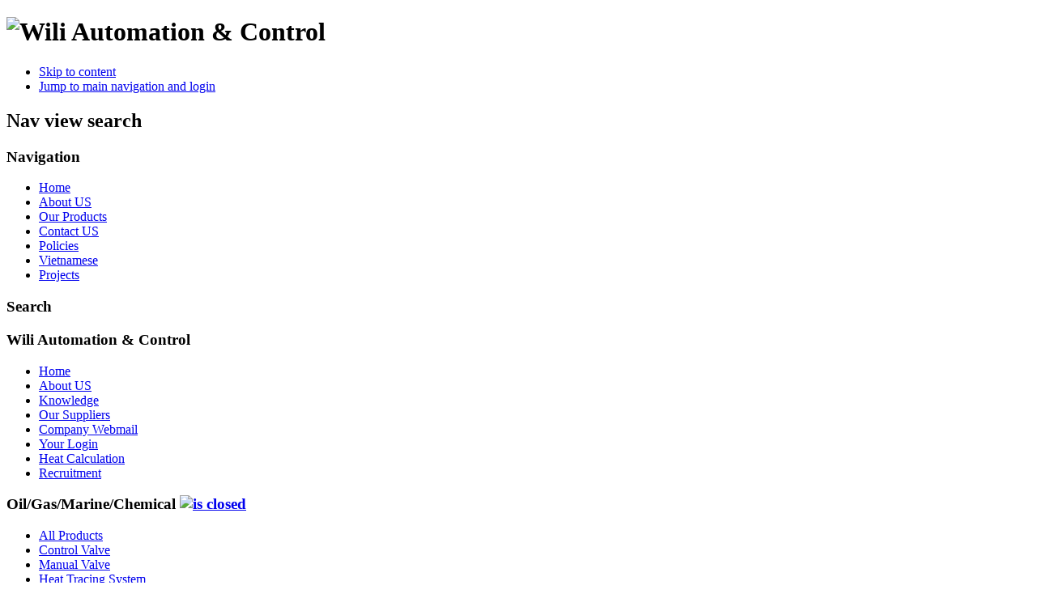

--- FILE ---
content_type: text/html; charset=utf-8
request_url: https://wili.com.vn/water/water-valve
body_size: 26207
content:
<!DOCTYPE html PUBLIC "-//W3C//DTD XHTML 1.0 Transitional//EN" "http://www.w3.org/TR/xhtml1/DTD/xhtml1-transitional.dtd">
<html  xmlns="http://www.w3.org/1999/xhtml" xml:lang="en-gb" lang="en-gb" dir="ltr"  xmlns:fb="http://ogp.me/ns/fb#">
<head>
    <!-- Google Tag Manager -->
<script>(function(w,d,s,l,i){w[l]=w[l]||[];w[l].push({'gtm.start':
new Date().getTime(),event:'gtm.js'});var f=d.getElementsByTagName(s)[0],
j=d.createElement(s),dl=l!='dataLayer'?'&l='+l:'';j.async=true;j.src=
'https://www.googletagmanager.com/gtm.js?id='+i+dl;f.parentNode.insertBefore(j,f);
})(window,document,'script','dataLayer','GTM-MD96QPJ');</script>
<!-- End Google Tag Manager -->
    <!-- Global site tag (gtag.js) - Google Ads: 968023704 -->
<script async src="https://www.googletagmanager.com/gtag/js?id=AW-968023704"></script>
<script>
  window.dataLayer = window.dataLayer || [];
  function gtag(){dataLayer.push(arguments);}
  gtag('js', new Date());

  gtag('config', 'AW-968023704');
</script>
    <!-- Global Site Tag (gtag.js) - Google Analytics -->
<script async src="https://www.googletagmanager.com/gtag/js?id=UA-55381808-2"></script>
<script>
  window.dataLayer = window.dataLayer || [];
  function gtag(){dataLayer.push(arguments);}
  gtag('js', new Date());

  gtag('config', 'UA-55381808-2');
</script>
 
  <base href="https://wili.com.vn/water/water-valve" />
  <meta http-equiv="content-type" content="text/html; charset=utf-8" />
  <meta name="keywords" content="clorius, wili, 3 way valve, temperature control, pressure control, regulating valve, pressure reducing valve, sensor, thermal stat, pneumatic, electric control, Pegler yorkshire, Greater than the sum of our parts, Heating, Plumbing, van cơ, van pegler yorkshire, van pegler yorkshire UK, van cổng, van bớm, van bi, van một chiều, y lọc, van cân bằng, van cân bằng tự động, van cân bằng chên" />
  <meta name="title" content="Valve for Water" />
  <meta name="description" content="Đại lý Thermon, Pegler Yorkshire, CLorius, Broen, Flamco
Wili cung cấp các giải pháp về lưu lượng, nhiệt, áp,...
SX TM Self-Regulating Heating Cable; BSX 3-1 OJ; BSX 5-1 OJBSX 8-1 OJBSX 10-1 OJBSX 3-2 OJBSX 5-2 OJBSX 8-2 OJBSX 10-2 OJBSX 3-1 FOJBSX 5-1 FOJBSX 8-1 FOJBSX 10-1 FOJBSX 3-2 FOJBSX 5-2 FOJBSX 8-2 FOJBSX 10-2 FOJRSX TM Self-Regulating Heating CableRSX 10-2 OJRSX 15-2 OJ;RSX 10-2 FOJ;RSX 15-2 FOJ;KSX TM Self-Regulating Heating Cable;KSX 5-2 OJ;KSX 10-2 OJ;KSX 15-2 OJKSX 20-2 OJ;HTSX TM Self-Regulating Heating Cable;HTSX 3-1 OJ;HTSX 6-1 OJ;HTSX 9-1 OJHTSX 12-1 OJ;HTSX 15-1 OJ;HTSX 20-1 OJ;HTSX 3-2 OJ;HTSX 6-2 OJ;HTSX 9-2 OJ;HTSX 12-2 OJ;HTSX 15-2 OJ;HTSX 20-2 OJVSXTM-HT Self-Regulating Heating CableVSX-HT 5-1-OJ; VSX-HT 10-1 OJ; VSX-HT 15-1 OJ;VSX-HT 20-1 OJ;VSXTM-HT Self-Regulating Heating Cable (Contd..);VSX-HT 5-2 OJ;VSX-HT 10-2 OJ;VSX-HT 15-2 OJ;VSX-HT 20-2 OJ;HPT TM Power Limiting Heating Cable;HPT 5-1 OJ;HPT 10-1 OJ;HPT 15-1 OJ;HPT 20-1 OJ;HPT 5-2 OJHPT 5-4 OJ;HPT 10-2 OJ;HPT 10-4 OJ;HPT 15-2 OJ;HPT 15-4 OJ;HPT 20-2 OJ;HPT 20-4 OJ;FP Constant Watt Heating CableFP 2.5-1 OJ;FP 5-1 OJ;FP 8-1 OJ;FP 10-1 OJ;FP 2.5-2 OJ;FP 5-2 OJ;FP 8-2-OJ;FP 10-2 OJFP 10-4 OJFP 5-5 OJFP 10-5 OJMetallic [base64] KitsTERMINATOR DP POWERTERMINATOR DS/DETERMINATOR DL LIGHTTERMINATOR DP-MDE-B Terminator KitDE-B Red Terminator KitPETK-1DPETK-2DPETK-3DSCTK-1TBSCTK-2TBSCTK-3TBSCTK-1DSCTK-2DSCTK-3DPCA-VPCA-HPCS-VPCS-HVIL-6-V (specify voltage)VIL-6-H (specify voltage)Terminator for Zone AreasTERMINATOR ZP-MTERMINATOR ZP POWERTERMINATOR ZS/ZETERMINATOR ZL LIGHTCatalogue NumberTerminator for Zone Areas (Contd..)TERMINATIOR ZE-BZE-B Red Terminator KitPETK-1PETK-2PETK-3SCTK-1SCTK-2SCTK-3Grommets for Metallic Accessory Kits(Factory Kits come with Grommets)GR-2EGR-2TGR-2LGR-2FGR-2GGrommets for TracePlus Non-metallicAccessory Kits (Factory Kits come with Grommets)GR-3EGR-3TGR-3LGR-3FGR-3GTape and BandingFT-1HFT-1LAL-20LAL-30LAL-20HAL-30HB-4B-10B-21Terminations and SplicesTBX-3LC  (5 per pkg.)TBX-3LCTBX-3LTBX-4LC (5 per pkg.)TBX-4LCTBX-4LRTV-2PBSKPSKTBSKHPSKHPSK-OJET-6C (5 per pkg.)ET-6CET-7C (5 per pkg.)ET-7CET-8C (5 per pkg.)Terminations and Splices (Contd..)ET-8CET-6ET-7ET-8HPEK-OJTB-2FTB-3FTB-4F18-SXGDA-6SSTWCL (25 per pkg)CL-SpliceCL-EndPS-75Non Metallic KitsVIL-1-PVIL-2-PVIL-3-PVIL-4-PE4X-1-HJB-KXP-7SC-6FHQ AccessoriesFHT1-R-10FHT1- F-10GUAD-49GUAD-49 w/TB-3FRTD-500-600-3RTD-500-1200-3RTD-500-1800-3RTD-500-2400-3TraceNetTM  TCM2 Controller Modules,TraceNetTM TCM2, ,  ENCLOSURES,kemper valve   fittings,kemper valve   fittings corporation,,emerson power   water solutions,,pentair valves   controls,,emerson electric gmbh   co,atex   iecex,drayton trv4 chrome thermostatic radiator valve 15mm angled   lockshield,Hộp giảm tốc Rossi ,Động cơ Rossi ,Phốt mặt chà Kolben,,electric heater,electric room heater,area heater,fan heater,blower room heater,propane heater,electric wall heaters,room heater,heaters for home,best heating,home heater,small room heater,indoor heater,garage heater,buy heater,shop heater,electric garage heater,quartz heater,efficient electric heater,bedroom heater,personal heater,electric heater with thermostat,small heater fan,room heater fan,electric heater price,electric fan heater,portable heater,electric blower heater,indoor electric heater,mini electric heater,convector heater,small heater with thermostat,panel heater,buy room heater,room heater with thermostat,electric home heaters,large room heater,best heater for home,buy electric heater,halogen heater,best small heater,gas heater for home,efficient heater,plug in heaters for home,small blower heater,best electric heater for house,electric heaters for sale,best electric space heater,electric heater for bedroom,electric heater for home,pipe heat trace,raychem heat tape,trace heaters for pipes,pipe freeze protection,raychem heat trace installation,raychem self regulating heat trace,raychem heat trace products,electric heat pipe,tyco heaters,electric heat tape for pipes,cable tracing services,nelson heat trace products,tyco self regulating heating cables,industrial heating cables,steam valve store,valve number,valve steam store,valve projects,valve vr game,valve eu,steam valve company,valve maker,gate valve distributors,is steam owned by valve,valve tech valves,valves 4 projects,steam vr hardware,venturi air valve,venturi valve suppliers,venturi duct,venturi valve aquarium,venturi nozzle,venturi valve hvac,venturi fitting,venturi suction,venturi cone,venturi hose,venturi pipe fitting,gas venturi,air venturi vacuum,venturi system,venturi orifice,venturi sensor,venture valve,venturi mixing valve,venturi vacuum design,compressed air venturi,flow through venturimeter,venturi air nozzle,air venturi design,venturi nozzle design,venturi type,venturi and orifice,venturi meter theory,venturi flow calculation,venturi flow meter calculator,venturi shape,venturi meter calculation,venturi blower design,venturi meter measures,venturi meter in incompressible flow,venturi pump calculator,venturi tube formula,compressed air venturi nozzle,venturi ventilation system,venturi effect water pump,venturi nozzle calculation,venturi effect cooling,venturimeter formula derivation,venturi effect calculator,venturi effect pump,thread ball valve,50mm ball valve,ball valve extension,wafer ball valve,3 pc ball valve,teflon ball valve,socket ball valve,3 pvc ball valve,barbed ball valve,stainless steel ball valve manufacturer,high temperature valve,2 stainless steel ball valve,metric ball valves,ball valve packing,stainless steel butterfly valve,ball pump valve,lined ball valve,lever operated ball valve,ball valve components,ball and seat valve,ball valve a105,fully welded ball valve,small brass valve,ci ball valve,segmented ball control valve,dn65 ball valve,full valve,flanged ball valves manufacturers,ball valve working,carbon steel ball valve manufacturers,reduced bore ball valve,brass ball valve suppliers,fire ball valve,ball valve industry,3 piece stainless steel ball valve,double block and bleed ball valve,inlet ball valve,pump ball valve,ball valve pump,ball valve dealers,dn15 ball valve,single piece ball valve,solid ball valve,ball valve connector,four way ball valve manufacturer,buy globe valve,tk ball valve,industrial globe valves,ball value,lpg ball valve,65mm ball valve,ball valve forging,hollow ball valve,ball joint shut off valve,600w06 ball valve,ball valve action,rubber ball valve,hydraulic globe valve,piston check valve,ball valve leaking,3 way globe control valve,cs globe valve,cast steel globe valve,butterfly valve supplier,water check valve,gate valve 1 2 inch,4 flanged gate valve,3 gate valve,2.5 gate valve,sewer gate valve,6 gate valve price,gate valve for sale,iron gate valve,steel gate valves,4 gate valve price,swing type check valve,gate valve wheel,10 inch gate valve,stainless steel gate valves manufacturers,swing gate valve,gate valve cost,gate valve flange type,industrial gate valve,12 gate valve price,6 gate valve,6 flanged gate valve,swing valve,actuated gate valve,8 gate valve price,cryogenic gate valve,pump gate valve,ci gate valve,3 inch gate valve price,gate valve tap,12 inch gate valve price,3 gate valve price,cast steel valves,forged gate valve,pneumatic gate valve,stainless check valve,awwa gate valve,hydrant gate valve,gate valve components,gate valve operation,gate valve working,wedge gate valve manufacturers,2 inch gate valve price,gate valve assembly,2 gate valve price,water main gate valve,gate valve replacement,gate valve lockout,2.5 inch gate valve,6 inch water valve,pressure seal gate valve,wedge type gate valve,gate valve application,underground gate valve,gate valve and globe valve,gate valve seat,4 inch knife valve,gate and globe valve,10 inch gate valve price,gate valve design,wedge gate valve suppliers,vacuum check valve,forged globe valve,24 inch gate valve,4 inch flanged gate valve,5 inch gate valve,10 gate valve price,spade valve,rising gate valve,industrial valves manufacturers,pressure gate valve,hydraulic check valve,double gate valve,gate valve construction,disc check valve,gate valve seal,gate valve animation,flange globe valve,mud gate valve,wedge gate,dn100 gate valve,gate valve gasket,parallel gate valve,3 inch flanged gate valve,8 gate valve,6 inch flanged gate valve,di gate valve,air gate valve,18 inch gate valve,1 2 inch water valve,buy gate valve,ansi gate valve,resilient valve,3 inch stainless steel gate valve,back check valve,check valve supplier,slurry valves,swing gate check valve,fuel gate valve,lockable gate valve,gate valve switch,metal gate valve,gate valve hydrant,pipe gate valve,manufacturers of gate valves,backflow valve,20 inch gate valve,forged steel check valve,gate valve ansi,gate valve standard,gate valve sw,buried gate valve,gate wedge,shut off gate valve,brass flanged gate valve,4 inch cast iron gate valve,gate valve box,valve gate controller,gate valve chamber,dn80 gate valve,check valve and gate valve,water line valve,dn150 gate valve,slot valve,65mm gate valve,18 gate valve price,ductile iron gate valves manufacturers,gate valve autocad,flow control gate valve,screwed gate valve,gate valve npt,high pressure check valve,horizontal gate valve,6 inch water gate valve,westgate valve,ball valve check valve,check valve design,25mm gate valve,stainless steel gate valve suppliers,resilient seated valve,rising valve,angle check valve,globe valve stem,hand operated gate valve,abs gate valve,foot valve manufacturers,gate valve on off,36 inch gate valve,gate valve dn80,gate valve cap,knife valve price,1 2 check valve,upvc gate valve,gate valve for water service,rebuild gate valve,miniature check valve,gi gate valve,rubber check valve,lift check valve,two way gate valve,stainless steel gate valve price,gate valve types and sizes,union gate valve,gate valve mechanism,cast iron check valve,motor check valve,fullway gate valve,gate valve cutaway,backflow check valve,swing check valves manufacturers,gate valve leaking,non return check valve,cartridge check valve,foot check valve,3 swing check valve,chuck valve,metal check valve,reverse check valve,2 inch swing check valve,6 swing check valve,fluid check valve,automatic check valve,10an check valve,y globe valve,check valve fitting,valve inspection,ball bearing valve,back pressure check valve,cast steel check valve,dn200 valve,water supply check valve,flapper type check valve,football valve,water tank check valve,valve check springs,waste water check valve,ball check valve design,6 inch swing check valve,wcb check valve,simple check valve,water main check valve,sector gate valve,check valve disc,non return gate valve,resilient wedge,check valve spring type,check valve operation,catch valve,check valve components,y ball check valve,cheque valve,nrv check valve,spring ball check valve,bearing valve,pressure control check valve,domestic water check valve,one way gate valve,vertical ball check valve,high pressure check valve water,chemical check valve,air water check valve,mechanical check valve,check flap valve,check valve clapper,non return valve manufacturers,ball and spring check valve,rubber ball check valve,ball lift check valve,check valve revit,ball check valve animation,air line check valve,2 inch one way valve,non return valve types,wafer style check valve,flow control check valve,8 swing check valve,vertical swing check valve,cpvc swing check valve,one way pressure valve,water supply line check valve,flapper style check valve,non return globe valve,non return ball valve,check valve flow direction,ball type non return valve,check valve non return valve,double swing check valve,y swing check valve,check valve and non return valve,6 non return valve,lift check valve animation,no return check valve,double flapper check valve,spring return check valve,pipe flap valve,vacuum check valve direction,air flapper valve,horizontal foot valve,small foot valve,quiet check valve,air compressor check valve,sewage check valve,fuel check valve,stainless steel swing check valve,wafer swing check valve,one way air check valve,compressor check valve,y check valve,sewer check valve,nozzle check valve,one way flow valve,low pressure non return valve,mini check valve,non return flap valve,inline non return valve,ball type check valve,silent check valve,float check valve,1 non return valve,tilting check valve,air non return valve,liquid check valve,in line non return valve,floor drain check valve,adjustable check valve,clapper valve,oil check valve,pilot operated check valve,one way valve pipe,low pressure one way valve,air pump non return valve,flow control valve with check valve,one way non return valve,retention valve,air one way check valve,high pressure one way valve,swing non return valve,non return foot valve,simple one way valve,non return stop valve,rubber one way valve,swing type non return valve,3 way non return valve,ball type foot valve,rubber non return valve,buy non return valve,air line non return valve,non return valve sizes,disc type check valve,use of check valve,gravity check valve,non return valve working,non return valve design,water line backflow valve,spring loaded flap valve,one way air valve high pressure,cpvc non return valve,2 inch foot valve,non return valve spring type,foot valve 6 inch,one direction valve,silent check valve sewage,epdm check valve,one way hose valve,non return valve revit family,non return valve details,cf8m check valve,non return valve use,4 inch foot valve,ball valve check valve combination,flanged non return valve,10 butterfly valve,triple offset butterfly valve,16 butterfly valve,24 butterfly valve,air butterfly valve,grooved butterfly valve,12 inch butterfly valve,isolation valve,motorised butterfly valve,5 butterfly valve,wafer type valve,stainless steel butterfly valves manufacturers,concentric butterfly valve,hygienic butterfly valves,6 inch butterfly valve price,cryogenic butterfly valve,threaded butterfly valve,6 butterfly valve price,4 wafer butterfly valve,aluminum butterfly valves,100mm butterfly valve,butterfly valve gearbox,butterfly valve cost,butterfly valve handle replacement,butterfly valve cad,butterfly isolation valve,lug valve,5 inch butterfly valve,20 butterfly valve,ci butterfly valve,6 wafer butterfly valve,pn16 butterfly valve,metal seated butterfly valves,4 flanged butterfly valve,lined butterfly valve,pp butterfly valve,fully lugged butterfly valve,lug body butterfly valve,24 inch butterfly valve,2.5 inch butterfly valve,wafer style valve,ball valve cad,polypropylene butterfly valve,lug type valve,upvc butterfly valve,wafer lug type butterfly valve,aluminium butterfly valve,300mm butterfly valve,butterfly valve stem,butterfly valve buyer,8 inch butterfly valve price,butterfly flange valve,16 inch butterfly valve,wafer butterflies,butterfly valve lever,lever butterfly valve,butterfly valve body,10 inch butterfly valve price,butterfly handle ball valve,12 inch butterfly valve price,viton butterfly valves,butterfly valve liner,grooved ball valves,wafer and lug type butterfly valves,steel butterfly valve,65mm butterfly valve,dn250 butterfly valve,butterfly valve connection,butterfly valve shaft,3 inch flanged butterfly valve,handle for butterfly valve,butterfly lug,full lug butterfly valve,butterfly products,ball valve diaphragm,butterfly lug type,square butterfly valve,butterfly valve 5 inch,butterfly valve application in industry,underground butterfly valve,butterfly shut off valve,butterfly valves exporter,motorized butterfly valve manufacturers,50mm butterfly valve,butterfly valve flange connection,butterfly valve construction,butterfly valve dn250,largest butterfly valve,flanged butterfly valve manufacturers,silent ball valve,best butterfly valves,butterfly valve plate,butterfly wafer type,wafer lug valve,full lug type butterfly valve,types of lugs,lug style valve,butterball valve,butterfly swing check valve,ductile iron butterfly valve manufacturers,wafer butterfly check valve,6 butterflies,low pressure butterfly valve,gear operated wafer type butterfly valve,wafer butterfly valve suppliers,eccentric ball valve,miniature butterfly valve,wafer lug,butterfly valve chamber,butterfly valve wafer type and lug type,butterfly valve rf,triple eccentric butterfly valve manufacturers,wafer type butterfly valve suppliers,central butterfly valve,sanitary valves butterfly,micro butterfly valve,butterfly valve spindle,butterfly disc,wafer lug type,butterfly control valve flow characteristic,butterfly steel products,butterfly company products,best gate valve,wafer style,lug style,van solenoid,moonlight residences,van bi inox,moonlight park view,heaters band,mica band heater,heater bands for injection molding,ceramic band heater,mica heater,electric band heater,nozzle heater,heater bands suppliers,heater bands for extruders,nozzle heater bands,band heater with thermostat,industrial ceramic heater,band heater controller,band heater manufacturer,silicone band heater,industrial band heaters,band heater temperature controller,mica band heater manufacturer,band heaters for pipe,ceramic band,band heater price,ceramic band heaters manufacturers,drum heater band,band heater supplier,high temperature band heater,heater mica,band heater insulation,band heater 220v,mica electric heaters,heaters band tour,band heaters for tanks,mica insulated band heaters,band heater calculations,heat straps,nozzle heater manufacturers,injection mold heaters,ceramic heater suppliers,mica heater manufacturers,insulation banding,plastic injection heater,55 gallon drum heater,drum heater blanket,drum warmer,tote heater,55 gallon drum heater kit,oil drum heater,pail heater,plastic drum heater,drum heater jacket,drum heater kit,ibc heater,electric drum heater,drum blanket,55 gallon drum heater blanket,metal drum heater,50 gallon drum heater,55 gallon drum warmer,55 gallon heater,5 gallon pail heater,steel drum heater,grease drum heater,55 gallon drum heaters electric,30 gallon drum heater,industrial drum heater,drum heater with thermostat,55 gallon drum water heater,drum heater belt,water heater drum,55 gallon plastic drum heater,55 gallon drum immersion heater,15 gallon drum heater,5 gallon drum heater,55 drum heater,induction drum heater,55 gallon drum insulation,drum heater hot box,silicone drum heater,drum insulation blanket,oil drum heater kit,55 gallon drum blanket,poly drum heater,45 gallon drum heater,heated blanket,drum warmers blankets,belt heaters,honey drum heater,55 gallon drum insulation blanket,heating belt for drums,base drum heater,drummer jacket,water tote heater,oil drum water heater,drum insulator,55 gallon drum stove,insulated drum heater,55 gallon drum stove kit,55 gallon drum fireplace,ibc immersion heater,44 gallon drum heater,5 gallon pail warmer,silicone drum,grease keg heater,drum heaters suppliers,chemical tote heater,pail warmer,55 gallon drum wood stove,drum stove,drum wood heater,55 gallon drum wood heater,55 gallon heater kit,55 gallon drum fireplace kit,keg heater,55 gallon drum wood stove kit,drum fireplace,5 gallon plastic bucket heater,double 55 gallon drum heater kit,5 gallon bucket heater,55 gallon drum wood heater kit,stove kit 55 gallon drum,55 gallon drum stove kit for sale,55 gallon drum stove plans,55 gallon drum stove parts,five gallon bucket heater,55 gallon stove kit,ducted heating,heating duct,electric duct heater,inline duct heater,electrical duct,in duct heater,furnace duct,electric duct heater price,ducted gas heating,inline electric duct heater,heat duct fan,round duct heater,duct furnace,electric air heater,electric duct heater sizing,in line duct fan heater,electric air duct heaters,duct heaters residential,ducted heating prices,duct heater sizing,duct heating coil,inline air heater,duct heater elements,electric duct heating coil,hvac duct heater,round electric duct heater,inline electric air heater,ducted heating installation,duct mounted electric heater,heating and air duct,gas duct,residential electric duct heater,central air ducts,ducted heating duct,industrial duct heaters,gas duct furnace,electric duct heater elements,duct mounted heating coil,heat and ac ductwork,small duct heater,ducted heating thermostat,home heating ducts,ducted heating vents,ducts for heating and air conditioning,electric heat vents,ducted air conditioning vents,heating and air conditioning ductwork,in duct heaters residential,air duct vent,6 inline duct heater,electric duct heater manufacturers,heating air duct,ducted heating fan,flexible heating duct,ducted heating system,duct coil,ducted air conditioning,duct heaters manufacturers,home heating ductwork,reznor duct heater,heating air conditioning ducts,home duct,ducted heating and cooling,inline duct heater fan,gas furnace ducting,heating and air ductwork,ducted air conditioning system,heating air conditioning ductwork,air conditioning ductwork,electric heater coil,hot air furnace ductwork,buy heating duct,heating and air conditioning vents,round heating duct,air electric heater,electric duct heater specification,reznor duct furnace,ductworks heating and air conditioning,price duct heaters,duct house,scr duct heater,4 inch inline duct heater,electric duct heater banks,hot air heating ducting,6 inch duct heater,valley industries duct heater,6 heating duct,water duct heater,4 heating duct,valley electric duct heater,heat duct blower,electric duct heater scr control,heating duct valve,ac ducting system,12 heater duct,furnace duct blower,slip duct,reddi electric duct heaters,reddi electric duct heater,furnace ductwork,furnace and ductwork,immersion tank,immersion heater timer,immersion heater thermostat,immersion rod,immersion boiler,immersion element,submersible water heater,immersible water heater,electric immersion water heater,submersible heater,immersion heater cost,immersion heater price,industrial immersion heater,water tank immersion heater,immersion coil,oil immersion heater,immersion heater rod,immersion heaters for sale,immersion heater controller,small immersion heater,buy immersion heater,immersion water heater for bathtub,immersion water heater with thermostat,immersion rod price,immersible heater,hot water immersion heater,immersion heater for bathtub,immersion heater temperature,submersible heating element,titanium immersion heater,immersion water heater price,dual immersion heater,immersion rod water heater,oil tank heaters immersion,immersion heater with temperature control,electric immersion heater tank,stainless steel immersion heater,immersion heater replacement,small immersion rod,incoloy immersion heater,electric immersion,best immersion heater,2kw immersion heater,immersion heater boiler,1kw immersion heater,industrial submersible water heater,immersion heater coil,best immersion water heater,circulation heater,immersion heater and tank,submersible bathtub heater,new immersion heater,water immersion rod,industrial tank heaters,hot water tank immersion heater,immersion heating system,industrial submersible heater,submersion heater,best immersion heater timer,immersion cylinder,3kw immersion heater,immersion water tank,immersion tank thermostat,industrial immersion heater elements,heater immersion for water,mini immersion heater,immersion heating element with thermostat,cup immersion heater,new immersion heater tank,domestic immersion heater,large immersion heater,screw plug immersion heater,submersible water heater with thermostat,immersion coil water heater,inline immersion heater,water heater immersion element,immersion heater wattage,immersion heater cylinder,immersion water heater with temperature control,immersion heater element replacement cost,water boiler immersion heater,hot water immersion tank,immersion heater plug,small immersion heater tank,watt immersion heater,norpro immersion heater,best immersion heater element,immersion water boiler,immersion heater tank prices,submersible electric water heater,immersion heater manufacturers,hot water immersion,immersion heater tanks for sale,immersion thermostat replacement,1kw immersion heater element,immersion heater and boiler,industrial water immersion heater,instant immersion heater,immersion heater switch,14 immersion heater,immersion heater tank replacement cost,twin immersion heater,handheld water heater,small immersion water heater,immersion heater pump,hot water immersion heater thermostat,1500 watt immersion heater,immersion heater power,27 immersion heater,adjustable immersion heater,immersion heater efficiency,immersion water heater tank,oil immersion heater element,heating element for immersion heater,stainless steel immersion heater element,portable immersion heater,submersible water heater element,immersion heater kw,small immersion tank,immersion heater cost replacement,2kw immersion heater element,electric rod heater,commercial immersion heater,immersion tank element,immersion cartridge heater,immersion heater cap,immersion coil water heater price,electric immersion boiler,titanium immersion heater element,buy immersion rod,copper immersion heater,direct immersion heater,immersion heater alternatives,immersion tank cost,immersion tank heater elements,emerging heater,110v immersion heater,submerged water heater,thermostatically controlled immersion heater,electric immersion rod,electric immersion water heater price,immersible heating element,long immersion heater,bucket immersion heater,14 immersion heater element,stainless immersion heater,double immersion heater,submersible heating element with thermostat,industrial water heating element,immersion heater for cooking,energy efficient immersion heater,120v immersion heater,ideal immersion heater,1500w immersion heater,immersion rod 2000w,500w immersion heater,immersion heater flex,emergent heater,submersible immersion heater,immersion element replacement,immersion tote heater,cup water heater element,immersion water heater 2000 watt,1000 watt immersion heater,240v immersion heater,norpro 559 immersion heater,1000w immersion heater,electric immersion water heating rod,industrial electric immersion heaters,teflon immersion heater,14 inch immersion heater,immersion heater small,immersion heater insulation,immersion beverage heater,11 immersion heater,mini immersion water heater,submerged heater,immersion rod with thermostat,willis immersion heater,insertion heater,immersion boiler cost,ptfe immersion heater,hot water immerser,high temperature immersion heater thermostat,portable immersion water heater,single cup immersion heaters,best immersion rod water heater,small submersible water heater,immersion cylinder prices,electric immersion heater timer,immersion water heater power consumption,best immersion heater rod,submersible water tank heater,hydraulic oil immersion heaters,best immersion rod,immersion water heater manufacturers,immersion heater for boiling water,bajaj immersion water heater,instant immersion water heater,2000 watt immersion heater,personal water heater,price of immersion rod,220v immersion heater,electric immersion heater thermostat,electric immersion water boiler,buy immersion water heater,immersion water heater bucket,immersion boiler element,bendable immersion heater elements,removing immersion heater,circulating immersion heater,immersion heater 2000w,hot water tank and immersion heater,waterproof immersion heater,low wattage immersion heater,submersible oil heater,immersion heater tank cost,small submersible heater,immersion rod water heater price,low power immersion heater,large immersion water heater,water immersion heating elements,norpro instant immersion heater,single cup water heater immersion,submersible heater with thermostat,bucket immersion water heater,laboratory immersion heater,immersion heater wiring,immersion water heater 1500 watt,immersion element cost,one cup immersion heaters for water,immersion coil beverage heater,immersion rod for water heating,copper immersion water heater,immersion heater socket,oil immersion heaters manufacturers,immersion water heater coil,immersion coil for boiling water,2000w immersion heater,dip heater,water boiler heater immersion element,3 phase immersion heater,automatic immersion water heater,imm heater,immersion heater 120v,immersion bucket water heater,high temperature immersion heater,electric immersion heater efficiency,most efficient immersion heater,cost of new immersion heater,portable immersion heater with thermostat,electric immersion heating element,mug immersion heater,120 volt immersion heater,submersible electric heater,immersion water heater cost,floating immersion heater,long life immersion heater element,immersion thermostat setting,cost of heating water with immersion heater,water immerser,miniature immersion heater,2kw domestic immersion heater,immersion heater power consumption,new immersion tank,best quality immersion heater,alternative to immersion heater,mini water heater immersion rod,hydraulic electric immersion heater,immersion heater amps,tubular immersion heater,one cup immersion heater,immersion heater for warming liquids,digital immersion heater,new immersion tank cost,fitting an immersion heater,fix immersion heater,10kw immersion heater,electric immersion water heating rod price,immersion rod lowest price,lab immersion heater,immersion heater 1500w,immersion heater for cup,hot water heater immersion,electric immersion water heater 110v,110 volt immersion heater,immersion hot water tanks prices,spiral immersion heater,electric immersion heater cost,immersion heater fuse,tank heating elements,beverage immersion heater,imm water heater,solvent tank heater,immersion water heater brands,submersion water heater,submersible electric heating element,immersion heater 110v,cup immersion water heater,immersion rod cost,drink immersion heater,industrial electric tank heaters,immersion tanks prices,cost of immersion rod,immersion heater central heating,dual immersion element,water immersion rod price,dual voltage immersion water heater,220 volt immersion heater,gas immersion heater,hand held immersion heater,philips immersion water heater,immersion heater boost,low energy immersion heater,omega immersion heater,immersion heater control units,cost of replacing immersion heater element,oil heater element,changing immersion heater,submersible heating coil,immersion heater how to use,submersible heating element to boil water,water heater portable electric immersion,portable immersion heater metal,immersion rod wattage,dual element immersion heater,usb immersion heater,immersion heater economy,immersion heater power usage,cordless immersion heater,submersible tote heater,bajaj immersion rod,mini immersion rod,variable immersion heater,heater rod price,electric water heater rod price,electric water heater rod,bajaj immersion water heater price,immersion rods for heating water,portable electric immersion water heaters,oil tank heating elements,immersion heater shower,norpro heater,immersion rod manufacturer,portable immersion water heating element,portable immersion cup heater,emission heater,vijay immersion water heater price,automatic immersion rod,immersion heater energy saving,havells immersion water heater,immersion heater bajaj,1500w immersion rod,portable water heater electric immersion,bajaj water heater immersion rod,roxy immersion water heater price,water heater immersion bajaj,bajaj immersion water heater 1kw,home immersion heater,immersion water heater 1000 watt,roxy immersion water heater,inversion heater,water rod price,immersion portable electric water heater,immersion rod power consumption,khaitan immersion water heater price,vijay immersion water heater,toshiba immersion water heater,portable submersible water heater,portable immersion bath water heater,electric mini immersion rod,emulsion water heater,waterproof immersion rod,bajaj immersion water heater 1.5 kw,bajaj immersion rod water heater,instant immersion heater portable,direct immersion cylinder,immersion rod water heater bajaj,bajaj immersion water heater 1.5 kw price,immersion beverage warmer,bajaj immersion water heaters,immersion rod 500 watt,emulsion rod price,shock proof immersion water heater,handheld water heating element,emulsion rod for water heating,plug in water heating element,bajaj electric rod for heating water,zerostart circulation heater,circulating coolant heater,water circulation,circulating block heater,circulating water heater,circulation heater water,oil circulation heater,engine coolant heater circulating,water heater circulation pump,inline circulation heater,circulation engine heater,circulation pump,circulating tank heater,hot water circulator,industrial circulation heaters,inline coolant heater,water circulation pump,heating circulator,recirculating water heater,hot water heater circulating pump,zerostart circulation heater installation,hot water heater circulator,inline block heater circulating,heating circulation pump,inline circulating engine heater,circulating block heater with pump,water circulation system,engine coolant circulating heater,zerostart circulating block heater,circulating engine block heater,recirculating heater,zerostart circulation engine heater,zerostart 8000 circulating coolant heater,engine tank heater,inline circulating block heaters,circulating block heaters for diesel engines,circulating heater diesel,zerostart circulation tank heater,circulating engine coolant heater,circulating heater installation,circulating tank heater installation,install circulating block heater,hot water circulation pump,block heater circulating,inline engine coolant heater,tank block heater,circulating block heater for sale,inline circulating coolant heater,coolant heater circulating pump,water heater recirculating pump,water circulating engine block heater,circulating coolant heater install,hot water circulation system,circulating engine heater installation,circulating block heater install,block heater with pump,inline circulating engine coolant heater,water heater recirculation system,hot water line circulating pump,recirculating hot water heater,furnace circulator pump,thermon heat trace thermostat,thermon heat transfer cement,thermon heat transfer compound,thermon manufacturing company,thermons,thermon group,thermon stock,thermon stock price,thermon parallel self regulating heating cable,caloritech heaters,catadyne heater,explosion proof electric heater,explosion proof infrared heater,caloritech immersion heater,explosion proof radiant heater,caloritech distributors,explosion proof thermostat,catadyne heater prices,catalytic heater,explosion proof space heater,electric heater explosion proof,cci heaters,ruffneck heater prices,explosion proof infrared heaters,caloritech thermostat,catadyne heater for sale,caloritech boilers,explosion proof heater,explosion proof unit heater,catadyne heater parts,caloritech inc,600v heater,ruffneck heater sizing,explosion proof portable heater,ruffneck heaters for sale,driquik,pegler radiator valves,pegler terrier trv,pegler thermostatic radiator valves,pegler terrier thermostatic radiator valves,pegler yorkshire group ltd,terrier thermostatic radiator valves,pegler yorkshire group,pegler ltd,pegler bath taps,pegler self closing taps,pegler yorkshire ltd,terrier trv,pegler itemp,yorkshire taps,flamco airfix d 12,airfix a flamco,flamco airfix a,flamco airfix a 12,airfix flamco,flamco airfix d,airfix d flamco,flamco airfix 8l,ausdehnungsgefäß airfix 18 liter,airfix 18 l ausdehnungsgefäß,airfix d 18,ausdehnungsgefäß airfix,flamco airfix d 18,airfix a 8l,flamco airfix 12 4,flamco airfix 18 4,flamco airfix a 18,flamco flexcon top,flamco airfix 12,flamco airfix a 12 liter,ausdehnungsgefäß airfix d,airfix 8 liter,contra flex,airfix a 18 l,flamco airfix a 8 liter,flamco airfix d 18 4,airfix d 8 l,thermostatic mixing valve,tempering valve,hot water mixing valve,blending valve,shower mixer valve,thermostatic shower valve,tmv valve,thermostatic shower mixer valve,temperature mixing valve,thermostatic blending valve,water heater mixing valve,hot and cold water mixer valve,thermal mixing valve,watts thermostatic mixing valve,plumbing mixing valve,hot cold water mixing valve,hot water tempering valve,boiler mixing valve,hot water heater mixing valve,water temperature mixing valve,watts tempering valve,watts mixing valve,thermostatic shower,mixit valve,electronic mixing valve,hot cold mixing valve,hot water blending valve,water tempering valve,hot water tank mixing valve,water blending valve,honeywell mixing valve,thermostatic water valve,tub mixing valve,thermostatic mixing valve price,thermostatic mixer shower,4 way mixing valve,thermo mixing valve,hot water mixing valve adjustment,shower mixing valve replacement,domestic water mixing valve,taco mixing valve,tmv mixing valve,commercial mixing valve,steam mixing valve,hot water control valve,tempering valve price,tempering valves thermostatic mixing valve,digital mixing valve,electronic thermostatic mixing valve,thermostatic water mixing valve,hot and cold mixing valve,bath mixer valve,thermostatic tempering valve,water heater tempering valve,tempering mixing valve,blender valves hot water,mixing valve cartridge,faucet mixing valve,steam water mixing valve,domestic hot water mixing valve,mix it shower valve,water temp mixing valve,cold water mixing valve,delta mixing valve,anti scald valve,shower hot cold mixing valve,water mixer shower,thermostatic mixing valve temperature setting,sink mixing valve,oventrop mixing valve,watts hot water mixing valve,hot water cold water mixing valve,hot and cold water valve,temperature blending valve,watts mixing valve adjustment,honeywell water heater mixing valve,temp mixing valve,water temperature valve,temperature control mixing valve,scald valve,digital thermostatic mixing valve,hydronic mixing valve,mechanical mixing valve,hot water thermostatic mixing valve,danfoss mixing valve,hot water mixer,thermostatic shower control valve,anti scald mixing valve,commercial thermostatic mixing valve,honeywell thermostatic mixing valve,commercial mixing valves for hot water,3 way thermostatic mixing valve,radiant mixing valve,thermostat controlled water valve,tub shower mixing valve,thermostatic mixing valve water heater,hot water tank temperature control valve,thermostatic faucet,steam and water mixing valve,hot water tempering valve price,temperature limiting valve,mixing valve replacement,2 thermostatic mixing valve,hot cold water valve,tempering valve adjustment,hot water control valve thermostat,thermostatic hot water valve,automatic mixing valve,thermostatic mixing valve manufacturers,zurn thermostatic mixing valve,tempered water mixing valve,heating mixing valve,commercial shower mixer valves,shower mixer,shower blending valve,brass mixing valve,electronic water mixing valve,mixing valve price,low temperature mixing valve,best thermostatic mixing valve,water temp control valve,thermostatic mixing valve adjustment,mixing valve controller,1 thermostatic mixing valve,temperature valve hot water,thermostatic mixing valve cartridge,hot and cold water blending valve,water heater temperature control valve,taco thermostatic mixing valve,hot water system tempering valve,hot water tempering valve adjustment,industrial steam water mixing valves,temperature control valve hot water heater,domestic hot water thermostatic mixing valve,electronic water temperature control valve,3 way shower mixer valve,temperature regulating shower valve,watts temperature mixing valve,shower tempering valve,shower water temperature regulator,shower temperature valve,electronic tempering valve,taco thermostatic valve,high temperature mixing valve,mixing valve adjustment,adjusting thermostatic mixing valve shower,adjust shower mixing valve,tempering valve temperature,thermostatic water heater,tmv3 blending valve,thermostatic mixing valve 15mm,4 way thermostatic mixing valve,tmv3 mixing valve,inline mixing valve,point of use mixing valve,anti scald valve water heater,hot and cold water control valve,mixing valve cost,water temp regulator,faucet thermostatic mixing valve,tub and shower mixing valve,mixing valve parts,hot water tank mixing valve price,industrial thermostatic mixing valve,digital water mixing valve,wilkins mixing valve,shower valve,shower mixing valve temperature control,exposed thermostatic shower valve,hot water tank mixing valve cost,mixer tap thermostatic valve,mixing valves for hot water heaters,shower control valve,pex mixing valve,water temp valve,thermic valve,water tank mixing valve,water heater mixer,1 inch mixing valve,honeywell thermostatic valve,industrial mixing valve,shower regulator valve,hot water heater mixing valve adjustment,2 inch thermostatic mixing valve,pressure mixing valve,mixing valve kit,buy thermostatic mixing valve,water temp regulating valve,watts thermostatic mixing valve adjustment,hot water temperature regulator,cold and hot water mixer,stainless steel thermostatic mixing valve,temperature water valve,stainless steel mixing valve,shower controls,watts water mixing valve,manifold mixing valve,chemical mixing valve,temp valve plumbing,hot cold water mixer,gas mixing valve,shower mixer valve manufacturers,point of use thermostatic mixing valve,4 port mixing valve,in line thermostatic mixing valve,pvc mixing valve,furnace mixing valve,thermostatic mixer taps,low temperature thermostatic mixing valve,watts anti scald valve,watts 1 mixing valve,thermostatic control valve manufacturers,hot water temp control valve,2 inch mixing valve,hot water mixing valve price,shower mixer faucet,wilkins thermostatic mixing valve,shower water control valve,industrial water mixing valves,commercial domestic hot water mixing valve,thermostatic valve manufacturers,temperature control shower mixer,high temperature thermostatic mixing valve,hot water mixing tank,shower temp control valve,boiler thermostat valve,mix plumbing,plumbing temperature control valve,thermostatic mixing valve cost,mixer for hot and cold water,thermostatic shower control,thermostatic tap valve,automatic water temperature mixing valve,shower temperature control,tempering valve cost,1 inch thermostatic mixing valve,hot water system temperature control valve,outdoor mixing valve,automatic water temperature control valve,mixer hot cold water,shower water valve,thermostatic mixing valve temperature range,tmv water,edison mixing valve,washer mixing valve,automatic water mixing valve,tmv shower,mixture valve,thermostatic mixer,thermostatic mixing faucet,plumbing a thermostatic mixer shower,thermostatic shower faucet,thermo shower valve,shower valves and controls,inline thermostatic valve,hot and cold water mixer pipe,shower water temperature control,tub control valve,thermostatic mixing valve suppliers,best thermostatic shower valve,temperature control faucet valve,watts 3 way mixing valve,concealed thermostatic shower mixer valve,pressure balanced thermostatic mixing valve,bathtub control valve,replacement thermostatic shower valve,pressure washer mixing valve,honeywell am101c thermostatic mixing valve,best shower mixing valve,heater mixer,hot and cold water mixer shower,in line thermostatic valve,best thermostatic valves,thermostatic shower valve with diverter,thermostatic diverter valve,exposed thermostatic mixer shower valve,water temperature control valve for shower,mixing valve trim,hot and cold water shower valve,plumbing mixer,hot cold mixer,american standard thermostatic mixing valve,remote thermostatic valve,hot cold water shower mixer,bathroom mixing valve,emergency shower mixing valve,non thermostatic shower mixer valve,non thermostatic shower valve,digital thermostatic shower valve,thermostatic shower valve stuck,honeywell tempering valve,dual shower mixer valve,under counter thermostatic mixing valve,hot &amp; cold water mixer,dual thermostatic shower valve,thermostatic shower mixer valve cartridge,thermostatic bar mixer shower valve,safety shower mixing valve,exposed thermostatic valve,shower faucet with thermostatic control,thermostatic shower valve parts,thermostatic mixing valve testing procedure,shower temperature regulator,shower temp valve,shower tub mixer,hot water temperature control devices,traditional thermostatic shower mixer valve,thermostatic shower valve with volume control,concealed thermostatic shower valve,honeywell anti scald valve,thermostatic bath shower valve,shower faucet with temperature control,thermal mix,buy thermostatic shower valve,honeywell mixing valve adjustment,thermostatic shower plumbing,selectronic thermostatic mixing valve,honeywell hot water mixing valve,honeywell thermostatic control valve,best thermostatic shower mixer valve,water mixer set,automatic water mixer,shower valve with temperature and volume control,thermostatic shower valve set,bath water mixer,automatic temperature control shower valve,faucet temperature regulator,shower temp control,digital temperature controlled shower valve,water temperature regulator faucet,shower with thermostatic mixer,temperature balance shower valve,thermostat ic,thermostatic shower and bath valve,honeywell thermostatic mixing valve installation,temp a rator mixing valve,honeywell mixing valve installation,single lever thermostatic shower valve,pressure balance shower valve, Female Coupling,T2/T270G 22X1/2 Female Coupling,T2/T270G 22X1/2 Female Coupling,T2/T270G 22X3/4 Female Coupling,T2/T270G 22X3/4 Female Coupling,T2/T270G 22X1 Female Coupling,T2/T270G 28X3/4 Female Coupling,T2/T270G 28X1 Female Coupling,T3T/T243G 10X3/8 Male Coupling,T3T/T243G 10X3/8 Male Coupling CP,T3T/T243G 10X1/2 Male Coupling,T3T/T243G 10X1/2 Male Coupling CP,T3T/T243G 12X3/8 Male Coupling,T3T/T243G 12X3/8 Male Cplg CP,T3T/T243G 12X1/2 Male Coupling,T3T/T243G 12X1/2 Male Coupling CP,T3T/T243G 15X3/8 Male Coupling,T3T/T243G 15x3/8 Male Coupling,T3T/T243G 15X3/8 Male Coupling CP,T3T/T243G 15X1/2 Male Coupling,T3T/T243G 15X1/2 Male Coupling,T3T/T243G 15X1/2 Male Coupling CP,T3T/T243G 18X1/2 Male Coupling,T3T/T243G 18X3/4 Male Coupling,T3T/T243G 22X1/2 Male Coupling,T3T/T243G 22X1/2 Male Coupling,T3T/T243G 22X3/4 Male Coupling,T3T/T243G 22X3/4 Male Coupling,T3T/T243G 22X1 Male Coupling,T3T/T243G 22x1 Male Coupling,T3T/T243G 28X1 Male Coupling,T3P/T243G 10X1/2,T3P/T243P 14X3/8 Male Coupling,T3P 14X1/2 Male Coupling,T3P 15X1/2 Male Coupling,T3P/T243G 16X1/2 Male,T3P 22 X 1/2 Male Coupling,T3P 22X3/4 Male Coupling,T3P 18x1/2 Male Coupling,T3P 22X1 Male Coupling,T3P 28X1 Male Coupling,T5 15X1/2 Tank Coupling,T6/T243 12X10 Reducer,T6/T243 12X10 Reducer CP,T6/T243 15X10 Reducer,T6/T243 15X10 Reducer CP,T6/T243 15X12 Reducer,T6/T243 15X12 Reducer CP,T6/T243 18x15 Reducer,T6/T243 22X12 Reducer,T6/T243 22X15 Reducer,T6/T243 22X15 Reducer,T6/T243 22X18 Reducer,T6/T243 28X15 Reducer,T6/T243 28X22 Reducer,T12S/T092 10 NCKEL PLATE St Elbow,T12S/T092 12 Street Elbow,T12S/T092 CHROME 15x12 St Elbow,T12S/T092 10X15S Street Red Elbow,T12S/T092 10X15s NP Red Elb,T12S/T092 15 Street Elbow,T12S/T092 15 Street Elbow,T12S/T092 15 NICKEL PLATED Elbow,T12S/T092 18 Street Elbow,T12S/T092 22 Street Elbow,T12S/T092 22 Street Elbow,T12S/T092 28 Street Elbow,T12/T090 10 Elbow,T12/T090 10 Chrome Elbow,T12/T090 12 Elbow,T12/T090 12 Chrome Elbow,T12/T090 14 Elbow,T12/T090 15 Elbow,T12/T090 15 Elbow,T12/T090 15 Chrome Elbow,T12/T090 16 Elbow,T12/T090 18 Elbow,T12/T090 20 Elbow,T12/T090 22 Elbow,T12/T090 22 Elbow,T12/T090 28 Elbow,T21S/T040 12 Obtuse Street Elbow,T21/T041 12 Obtuse Elbow,T21/T041 15 Obtuse Elbow,T21/T041 18mm Obtuse Elbow,T21/T041 22 Obtuse Elbow,T21/T041 28 Obtuse Elbow,T21S/T040 15 Obtuse Street Elbow,T21S/T040 18 Obtuse Street Elbow,T21S/T040 22 Obtuse Street Elbow,T21S/T040 28 Obtuse Street Elbow,T13/T092G 10X3/8 Male Elbow CP,T13/T092G 10X1/2 Male Elbow,T13/T092G 12X3/8 Male Elbow,T13/T092G 12X3/8 Male Elbow CP,T13/T092G 12X1/2 Male Elbow,T13/T092G 12X1/2 Male Elbow CP,T13/T092 14X1/2 Male Elbow,T13/T092G 15X1/2 Male Elbow,T13/T092G 15X1/2 Male Elbow CP,T13/T092G 16X1/2 Male Elbow,T13/T092G 16X3/4 Male Elbow,T13/T092G 18X1/2 Male Elbow,T13/T092G 18X3/4 Male Elbow,T13/T092G 22X3/4 Male Elbow,T13/T092G 28X1 Male Elbow,T14/T090G 10X3/8 Female Elbow CP,T14/T090G 10X1/2 Female Elbow CP,T14/T090G 12X3/8 Female Elbow,T14/T090G 12X1/2 Female Elbow,T14/T090G 12X1/2 Female Elbow CP,T14/T090G 14X1/2 Female Elbow,T14/T090G 15X1/2 Female Elbow,T14/T090G 15X1/2 Female Elbow CP,T14/T090G 16X1/2 Female Elbow,T14/T090G 18X1/2 Female Elbow,T14/T090G 18X3/4 Female Elbow,T14/T090G 22X3/4 Female Elbow,T14/T090G 28X1 Female Elbow,T15/T471G 10X1/2 B-Plate Elb CP,T15/T471G 12X1/2 Back Plate Elbow,T15/T471G 12X1/2 B-Plate Elbow CP,T15/T471G 14X1/2 Back Plate Elbow,T15/T471G 15X1/2 Back Plate Elbow,T15/T471G 15X1/2 B-Plate Elbow CP,T15/T471G 16X1/2 Back Plate Elbow,T15/T471G 18X1/2 Back Plate Elbow,T15/T471G 18X3/4 Back Plate Elbow,T15/T471G 22X3/4 Back Plate Elbow,T24/T130 10 Equal Tee,T24/T130 10 Equal Tee CP,T24/T130 12 Equal Tee,T24/T130 12 Equal Tee CP,T24/T130 14 Equal Tee,T24/T130 15 Equal Tee,T24/T130 15 Equal Tee,T24/T130 15 Equal Tee CP,T24/T130 16 Equal Tee,T24/T130 18 Equal Tee,T24/T130 20 Equal Tee,T24/T130 22 Equal Tee,T24/T130 22 Equal Tee,T24/T130 28 Equal Tee,T25 12X12X10/T130 12X10X12 TeeCP,T25 14X14X12 / T130 14X12X14 Tee,T25 15X15X10 / T130 15X10X15 Tee,T25 15X15X12 / T130 15X12X15 Tee,T25 15X15X12/T130 15X12X15 TeeCP,T25 16X16X12 / T130 16X12X16 Tee,T25 16X16X14 / T130 16X14X16 Tee,T25 18X18X14 / T130 18X14X18 Tee,T25 20X20X16 / T130 20X16X20 Tee,T25 22X22X10 / T130 22X10X22 Tee,T25 22X22X14 / T130 22X14X22 Tee,T25 22X22X15 / T130 22X15X22 Tee,T25 22X22X18 / T130 22X18X22 Tee,T25 28X28X15 / T130 28X15X28 Tee,T25 28X28X18 / T130 28X18X28 Tee,T25 28X28X22 / T130 28X22X28 Tee,T26 15X10X15 / T130 15X15X10 Tee,T26 22X15X22 / T130 22X22X15 Tee,T26 28X15X28 / T130 28X28X15 Tee,T26 28X22X28 / T130 28X28X22 Tee,T27/T130 15X10X10 Tee Red EndBch,T27/T130 15X12X12 Tee Red EndBch,T27/T130 15X12X12 Tee Red EndBrCP,T27/T130 22X15X15 Tee Red EndBch,T27/T130 28X22X22 Tee Red EndBch,T30 12X12X1/2F/T130G 12X1/2FX12,T30 16X16X1/2F/T130G 16X1/2FX16,T30 15X15X1/2F/T130G 15X1/2FX15,T30 15X15X1/2F/T130G 15X1/2FX15CP,T30 22X22X1/2F/T130G 22X1/2FX22,T30 22X22X3/4F/T130G 22X3/4FX22,T61/T301 10 Stopend,T61/T301 10 Stopend CP,T61/T301 12 Stopend,T61/T301 14 Stopend,T61/T301 15 Stopend,T61/T301 15 Stopend,T61/T301 15 Stopend CP,T61/T301 16 Stopend,T61/T301 18 Stopend,T61/T301 20 Stopend,T61/T301 22 Stopend,T61/T301 22 Stopend,T61/T301 28 Stopend,T61RV/T302 10 Air Release Valve,T61RV/T302 12 Air Release Valve,T61RV/T302 15 Air Release Valve,T61RV/T302 15 Air Release Valve,T61RV/T302 18  Air Release Valve,T61RV/T302 22 Air Release Valve,T61RV/T302 28 Air Release Valve,T62/T062 10X1/2 St Tap Connector,T62/T062 15X1/2 St Tap Connector,T62/T062 22x3/4 Tap Connector,T62S 15X1/2 St Tap Connector,T62S 15X3/4 St Tap Connector,T62S 22X3/4 St Tap Connector,T63 /T063 15X1/2 Bent Tap Connect,T63 15X3/4 Bent Tap Connector,T63 /T063 22X3/4 Bent Tap Connect,15mm PF x 1/2 straight tap CON,15mm PF x 1/2 elbow tap CON,22mm PF x 3/4 straight tap CON,TM80 22X22X10 Manifold,TM81 22X22X10X10MM Manifold,Manifold 22x22x15-2,Manifold 22x22x15-3,TF90 15 Tectite Flex Connector,TF90 22 Tectite Flex Connector,TF92 15 Tectite Flex Tap Connect,TF92 22 Tectite Flex Tap Connect,15mm x 3/4 T809 Tectite app valve,15mm x 3/4 T809B Tectite app vlv,15mm x 3/4 T809T Tectite app vlv,15mm TX802 Tectite Doub check vlv,22mm TX802 Tectite Doub check vlv,TX1/TX270 35 Pro Coupling,TX1/TX270 42 Pro Coupling,TX1/TX270 54 Pro Coupling,TX1S/TX270S 35 Slip Coupling,TX1S/TX270S 42 Slip Coupling,TX1S/TX270S 54 Slip Coupling,TX2/TX270G 35X11/4 Pro Fem Coup,TX2/TX270G 42X11/2 ProFemale Coup,TX2/TX270G 54X2 Pro Female Coup,TX3/TX243G 35X11/4 Pro Male Coup,TX3/TX243G 42X11/2 Pro Male Coup,TX3/TX243G 54X2 Pro Male Coup,TX6/TX243 35X15 Pro Reducer,TX6/TX243 35X22 Pro Reducer,TX6/TX243 35X28 Pro Reducer,TX6/TX243 42X15 Pro Reducer,TX6/TX243 42X22 Pro Reducer,TX6/TX243 42X28 Pro Reducer,TX6/TX243 42X35 Pro Reducer,TX6/TX243 54X15 Pro Reducer,TX6/TX243 54X22 Pro Reducer,TX6/TX243 54X28 Pro Reducer,TX6/TX243 54X35 Pro Reducer,TX6/TX243 54X42 Pro Reducer,TX12/TX090 35 Pro Elbow,TX12/TX090 42 Pro Elbow,TX12/TX090 54 Pro Elbow,TX21/TX041 35 Obtuse Elbow,TX21/TX041 42 Obtuse Elbow,TX21S/TX040 35 Obtuse Street Elb,TX21S/TX040 42 Obtuse Street Elb,TX21S/TX040 54 Obtuse Street Elb,TX21/TX041 54 Obtuse Elbow,TX24/TX130 35 Pro  Equal Tee,TX24/TX130 42 Pro Equal Tee,TX24/TX130 54 Pro  Equal Tee,TX25 35X15/TX130 35X15X35 Pro Tee,TX25 35X22/TX130 35X22X35 Pro Tee,TX25 35X28/TX130 35X28X35 Pro Tee,TX25 42X15/TX130 42X15X42 Pro Tee,TX25 42X22/TX130 42X22X42 Pro Tee,TX25 42X28/TX130 42X28X42 Pro Tee,TX25 54X15/TX130 54X15X54 Pro Tee,TX25 54X22/TX130 54X22X54 Pro Tee,TX25 54X28/TX130 54X28X54 Pro Tee,TX25 54X35/TX130 54X35X54 Pro Tee,TX30 35X1/2F/TX130G 35X1/2FX35Pro,TX30 42X1/2F/TX130G 42X1/2FX42Pro,TX61/TX301 35 Pro Stop End,TX61/TX301 42 Pro Stopend,TX61/TX301 54 Pro Stopend,DT/305 Disconnecting Tool 10mm,DT/305 Disconnecting Tool 12mm,DT/305 Disconnecting Tool 14mm,DT/305 Disconnecting Tool 15mm,DT305 Disconnecting Tool 16mm,DT/305 Disconnecting Tool 18mm,DT/305 Disconnecting Tool 22mm,DT/305 Disconnecting Tool 28mm,DC/405 Disconnecting Clip 10mm,DC/405 Disconnecting Clip 12mm,DC/405 Disconnecting Clip 14mm,DC/405 Disconnecting Clip 15mm,DC/405 Disconnecting Clip16mm,DC/405 Disconnecting Clip 18mm,DC/405 Disconnecting Clip 22mm,DC/405 Disconnecting Clip 28mm,Demount Clip 15mm,Demount Clip 22mm,T110 Deburr/scribe tool 10-28mm,T111 UK Scribe/Deburrer 10-28mm,TX105 Replacement Grab Ring 35mm,TX105 Replacement Grab Ring 42mm,TX105 Repalcement Grab Ring 54mm,Disconnecting Tool/305  35-54mm,TDX De-mountable End Cap 35mm,TX100 Replacement O Ring 35mm,TX100 Replacement O Ring 42mm,TX100 Replacement O Ring 54mm,TDX Demountable End Cap 42mm,TDX De-mountable End Cap 54mm,TCX End Cap 35mm,TCX End Cap 42mm,TCX End Cap 54mm,TS106 Replace 316 grab ring 35mm,TS106 Replace 316 grab ring 42mm,TS106 Replace 316 grab ring 54mm,TX1/TX270 15 Pro  Coupling,TX1/TX270 22 Pro  Coupling,TX1/TX270 28 Pro  Coupling,TX1S/TX270S 15 Slip Coupling,TX1S/TX270S 22 Slip Coupling,TX1S/TX270S 28 Slip Coupling,TX62/TX062 15X3/4 Pro Tap Connect,TX2/TX270G 15X1/2 Pro Fem Coup,TX2/TX270G 22X3/4 Pro Fem Coup,TX2/TX270G 22X1 Pro Fem Coup,TX2/TX270G 28X1 Pro Fem Coup,TX3/TX243G 15X1/2 Pro Male Coup,TX3/TX243G 22X3/4 Pro Male Coup,TX3/TX243G 22X1 Pro Male Coup,TX3/TX243G 28X1 Pro Male Coup,TX3P/TX243G 15X1/2 Pro Male Coup,TX3P/TX243G 22x1/2 Male Coupling,TX3P/TX243G 22X3/4 Pro Male Coup,TX3P/TX243G 22X1 Pro Male Coup,TX3P/TX243G 28X1 Pro Male Coup,TX6/TX243 22X15 Pro Reducer,TX6/TX243 28X15 Pro Reducer,TX6/TX243 28X22 Pro Reducer,TX12S/TX092 15 Pro Street Elbow,TX12S/TX092 22 Pro Street Elbow,TX12S/TX092 28 Pro Street Elbow,TX12/TX090 15 Pro Elbow,TX12/TX090 22 Pro  Elbow,TX12/TX090 28 Pro Elbow,TX21/TX041 15mm Obtuse Elbow,TX21/TX041 22mm Obtuse Elbow,TX21/TX041 28mm Obtuse Elbow,TX21S/TX040 15 Obtuse Street Elb,TX21S/TX040 22 Obtuse Street Elb,TX21S/TX040 28 Obtuse Street Elb,TX13/TX092G 15X1/2 Pro Male Elbow,TX13/T092G 28X1 Pro Male Elbow,TX14/TX090G 15X1/2 Pro Fem Elbow,TX14/TX090G 22X3/4 Pro Fem Elbow,TX14/TX090G 28X1 Pro Female Elbow,TX15/TX471G 15x1/2 Pro Bplate Elb,TX24/TX130 15 Pro Equal Tee,TX24/TX130 22 Pro Equal Tee,TX24/TX130 28 Pro Equal Tee,TX25 22X15/TX130 22X15X22 Pro Tee,TX25 28X15/TX130 28X15X28 Pro Tee,TX25 28X22/TX130 28X22X28 ProTee,TX68/TX068 15X3/4 FF Union Adptr,TX68FF 22 x 3/4,TX26 22X15/TX130 22X22X15 ProTee,TX26 28X15/TX130 28X28X15 ProTee,TX26 28X22/TX130 28X28X22  ProTee,TX27/TX130 22X15X15 PTee Red EBch,TX27/TX130 28X22X22 PTee Red EBch,TX30 15X1/2/TX130G 15x1/2x15 Pro,TX30 22x22x1/2F/TX130G 22x1/2Fx22,TX61/TX301 15 Pro Stopend,TX61/TX301 22 Pro Stopend,TX61/TX301 28 Pro Stopend,TX61RV/TX302 15 Pro Stopend A/R,TX61RV/TX302 22  Pro Stopend A/R,TX61RV/TX302 28  Pro Stopend A/R,TX62/TX062 15X1/2 Pro Tap Connect,TX62/TX062 22x3/4 Pro St Tap Conn,TX63/TX063 15X1/2 Pro Bent Tp Con,TX63/TX063 22X3/4 Pro Bent Tp Con,TX68S 22X1 Pro St Cylinder Union,TX526S/TX467 15mm Draincock,TX480 15  Pro Service Valve,Tectite 15mm x 15mm service valve,TXF90 15 Tectite Flex Conn DIN13,TXF90 22 Tectite Flex Conn DIN19,TXF92 15 Tectite Flex Conn DIN13,TXF92 22 Tectite Flex Conn DIN19,15mm TX300 QT lev valve Tectite,22mm TX300 QT lev valve Tectite,T121 Anti-rotation clp 15mm,T121 Anti-rotation clp 22mm,T115  debur/scribe tool 10-28mm,TT1/TT270 10mm Coupling,TT1/TT270 15mm Coupling,TT1/TT270 22mm Coupling,TT1/TT270 28mm Coupling,TT1R/TT240 15x10mm Red Coupling,TT1R/TT240 22x15mm Red Coupling,TT2/TT270G 15X1/2 FEMALE CPLNG,TT2/TT270G 22X3/4 FEMALE CPLNG,TT3/TT243G 15X1/2 MALE COUPLING,TT3/TT243G 22X3/4 MALE COUPLING,TT3/TT243G 28X1 MALE COUPLING,TT5 15X1/2 TANK COUPLING,TT5 22x3/4 Tank Coupling,TT6/TT243 15x10mm Reducer,TT6/TT243 15x12mm Reducer,TT6/TT243 22x15mm Reducer,TT6/TT243 28x15mm Reducer,TT6/TT243 28x22mm Reducer,TT12/TT090 10mm Elbow,TT12/TT090 15mm Elbow,TT12/TT090 22mm Elbow,TT12/TT090 28mm Elbow,TT12S/TT092 10mm Street Elbow,TT12S/TT092 10x15S Strt Red Elbow,TT12S/TT092 15mm Street Elbow,TT12S/TT092 22mm Street Elbow,TT13/TT092G 15X1/2 MALE ELBOW,TT14/TT090G 15X1/2 FEMALE ELBOW,TT15/TT471G 12X1/2 BACKPLATE ELB,TT15/TT471G 15X1/2 BACKPLATE ELB,TT21/TT041 15mm Obtuse Elbow,TT21/TT041 22mm Obtuse Elbow,TT21/TT041 28mm Obtuse Elbow,TT24/TT130 10mm Equal Tee,TT24/TT130 15mm Equal Tee,TT24/TT130 22mm Equal Tee,TT24/TT130 28mm Equal Tee,TT25 15x15x10 /TT130 15x10x15 Tee,TT25 22x22x10/TT130 22x10x22 Tee,TT25 22x22x15/TT130 22x15x22 Tee,TT25 28x28x15/TT130 28x15x28 Tee,TT25 28x28x22 /TT130 28x22x28 Tee,TT26 22x15x22/TT130 22x22x15 Tee,TT26 28x15x28/TT130 28x28x15 Tee,TT26 28x22x28/TT130 28x28x22 Tee,TT27/TT130 22x15x15 Tee RedEndBch,TT27/TT130 28x22x22 Tee RedEndBch,TT21S/TT040 15mm Obtuse Street El,TT21S/TT040 22mm Obtuse Street El,TT21S/TT040 28mm Obtuse Street El,TT61/TT301 10mm Stop End,TT61/TT301 15mm Stop End,TT61/TT301 22mm Stop End,TT61/TT301 28mm Stop End,TT62/TT062 10MMX1/2 STR TAP CONN,TT62/TT062 15MMX1/2 STR TAP CONN,TT62/TT062 22MMX3/4 STR TAP CONN,TT63/TT063 10X1/2 BENT TAP CONN,TT63/TT063 15X1/2 BENT TAP CONN,TT1/TT270 12mm Coupling,TT1/TT270 14mm Coupling,TT1/TT270 16mm Coupling,TT1/TT270 18mm Coupling,TT1R/TT240 14x12mm Red Coupling,TT1R/TT240 15x12mm Red Coupling,TT1R/TT240 16x14mm Red Coupling,TT1R/TT240 18x15mm Red Coupling,TT1R/TT240 22x18mm Red Coupling,TT2/TT270G 12X1/2 FEMALE CPLNG,TT2/TT270G 14X3/8 FEMALE CPLNG,TT2/TT270G 14X1/2 FEMALE CPLNG,TT2/TT270G 16X1/2 FEMALE CPLNG,TT2/TT270G 18X1/2 FEMALE CPLNG,TT2/TT270G 28X1 FEMALE CPLNG,TT3/TT243G 10x3/8 Male Coupling,TT3/TT243G 10X1/2 MALE COUPLING,TT3/TT243G 12X3/8 MALE COUPLING,TT3/TT243G 12X1/2 MALE COUPLING,TT3/TT243G 14X3/8 MALE COUPLING,TT3/TT243G 14X1/2 MALE COUPLING,TT3/TT243G 16X1/2 MALE COUPLING,TT3/TT243G 18X3/4 MALE COUPLING,TT12/TT090 12mm Elbow,TT12/TT090 14mm Elbow,TT12/TT090 16mm Elbow,TT12/TT090 18mm Elbow,TT12S/TT092 12mm Street Elbow,TT12S/TT092 16mm Street Elbow,TT12S/TT092 18mm Street Elbow,TT14/TT090G 14X1/2 FEMALE ELBOW,TT14/TT090G 16X1/2 FEMALE ELBOW,TT21/TT041 16mm Obtuse Elbow,TT21/TT041 18mm Obtuse Elbow,TT21S/TT040 12mm Obtuse Street El,TT21S/TT040 18mm Obtuse Street El,TT24/TT130 12mm Equal Tee,TT24/TT130 14mm Equal Tee,TT24/TT130 18mm Equal Tee,TT25 15x15x12/TT130 15x12x15 Tee,TT25 18x18x15/TT130 18x15x18 Tee,TT25 22x22x18/TT130 22x18x22 Tee,TT26 15x12x15/TT130 15x15x12 Tee,TT61/TT301 12mm Stop End,TT61/TT301 14mm Stop End,TT61/TT301 16mm Stop End,TT61/TT301 18mm Stop End,TT62/TT062 12MMX3/8 STR TAP CONN,TT62/TT062 16mmx3/4 Str Tap Conn,TT62 18x1/2 Tap Connector,TT14/TT090G 22x3/4 Female Elbow,TT13/TT092G 22x3/4 Male Elbow,TT2/TT270G 18x3/4 Strt Female Con,TT1CP/TT270 15mm Coupling,TT1CP/TT270 22mm Coupling,TT1RCP/TT240 15x10mm Red Coupling,TT2CP/TT270G 15X1/2 FEMALE COUP,TT3CP/TT243G 12x3/8 Male Coup,TT3CP/TT243G 15X1/2 MALE COUP,TT6CP/TT243 22x15mm Reducer,TT12CP/TT090 12mm Elbow,TT12CP/TT090 15mm Elbow,TT12CP/TT090 22mm Elbow,TT24CP/TT130 15mm Equal Tee,TT24CP/TT130 22mm Equal Tee,TT25CP 22x22x15/TT130 22x15x22 T,TT61CP/TT301 15mm Stop End,TT26CP 22x15x22/TT130 22x22x15 T,TT27CP/TT130 22x15x15 RedEndBch,TT1  35mm Coupling,TT1  42mm Coupling,TT1  54mm Coupling,TT2/TT270G 35 x 1 1/4 Str Fem Con,TT2/TT270G 42 x 1 1/2 Str Fem Con,TT2/TT270G 54 x 2 Str Fem Con,TT3 35 x 1 1/4 Str Male Con,TT3 42 x 1 1/2 Str Male Con,TT3 54 x 2 Str Male Con,TT6  35x15mm Reducer,TT6  35x22mm Reducer,TT6  35x28mm Reducer,TT6  42x22mm Reducer,TT6 42x28mm Reducer,TT6  42x35mm Reducer,TT6  54x22mm Reducer,TT6  54x28mm Reducer,TT6  54x35mm Reducer,TT6  54x42mm Reducer,TT12  35mm Elbow,TT12  42mm Elbow,TT12  54mm Elbow,TT12S  35mm Street Elbow,TT12S  42mm Street Elbow,TT12S  54mm Street Elbow,TT21 35mm Obtuse Elbow,TT21 42mm Obtuse Elbow,TT21 54mm Obtuse Elbow,TT21S 35mm Obtuse Street Elbow,TT21S 42mm Obtuse Street Elbow,TT21S 54mm Obtuse Street Elbow,TT24  35mm Equal Tee,TT24  42mm Equal Tee,TT24  54mm Equal Tee,TT25  35x35x22mm Tee,TT25  42x42x22mm Tee,TT25  54x54x22mm Tee,TT30 35x35x1/2 Fl Tee,TT30 42x1/2 Fl Tee,TT30 54x1/2 Fl Tee,TT69 35 x 1.1/4 Str M/Union,TT69 42 x 1.1/2 Str M/Union,TT69 54 x 2 Str M/Union,TT30 35 x 35x 3/4 FEM Tee,TT30 42 x 42 x 3/4 FEM Tee,TT30 54 x 54 x 3/4 FEM Tee,TT30 54 x 54 x 1 FEM Tee,TS1/TS270 Coupling 15mm,TS1/TS270 Coupling 18mm,TS1/TS270 Coupling 22mm,TS1/TS270 Coupling 28mm,TS1/TS270 Coupling 35mm,TS1/TS270 Coupling 42mm,TS1/TS270 Coupling 54mm,TS1s/TS270s Slip Coupling 15mm,TS1s/TS270s Slip Coupling 18mm,TS1s/TS270s Slip Coupling 22mm,TS1s/TS270s Slip Coupling 28mm,TS2/TS270G Strt FemaleConn 15x1/2,TS2/TS270G Strt FemaleConn 18x1/2,TS2/TS270G Strt FemaleConn 18x3/4,TS2/TS270G Strt FemaleConn 22x1/2,TS2/TS270G Strt FemaleConn 22x3/4,TS2/TS270G Strt FemaleConn 22x1,TS2/TS270G Strt FemaleConn 28x3/4,TS2/TS270G Strt FemaleConn 28x1,TS2/TS270G St FemaleConn 35x11/4,TS2/TS270G St FemaleConn 42x11/2,TS2/TS270G Strt FemaleConn 54x2,TS3/TS243G Strt Male Conn 15x1/2,TS3/TS243G Strt Male Conn 18x1/2,TS3/TS243G Strt Male Conn 18x3/4,TS3/TS243G Strt Male Conn 22x1/2,TS3/TS243G Strt Male Conn 22x3/4,TS3/TS243G Strt Male Conn 28x3/4,TS3/TS243G Strt Male Conn 28x1,TS3/TS243G Strt Male Conn 35x11/4,TS3/TS243G Strt Male Conn 42x11/2,TS3/TS243G Strt Male Conn 54x2,TS6/TS243 Reducer 18x15,TS6/TS243 Reducer 22x15,TS6/TS243 Reducer 22x18,TS6/TS243 Reducer 28x15,TS6/TS243 Reducer 28x18,TS6/TS243 Reducer 28x22,TS6/TS243 Reducer 35x22,TS6/TS243 Reducer 35x28,TS6/TS243 Reducer 42x22,TS6/TS243 Reducer 42x28,TS6/TS243 Reducer 42x35,TS6/TS243 Reducer 54x35,TS6/TS243 Reducer 54x42,TS12s/TS092 Street Elbow 15mm,TS12s/TS092 Street Elbow 18mm,TS12s/TS092 Street Elbow 22mm,TS12s/TS092 Street Elbow 28mm,TS12/TS090 Elbow 15mm,TS12/TS090 Elbow 18mm,TS12/TS090 Elbow 22mm,TS12/TS090 Elbow 28mm,TS12/TS090 Elbow 35mm,TS12/TS090 Elbow 42mm,TS12/TS090 Elbow 54mm,TS13/TS092G Male Elbow 15x1/2,TS13/TS092G Male Elbow 18x1/2,TS13/TS092G Male Elbow 22x3/4,TS13/TS092G Male Elbow 28x1,TS14/TS090G Female Elbow 15x1/2,TS14/TS090G Female Elbow 18x1/2,TS14/TS090G Female Elbow 18x3/4,TS14/TS090G Female Elbow 22x3/4,TS14/TS090G Female Elbow 28x1,TS15/TS471G B/Plate Elbow 15x1/2,TS15/TS471G B/Plate Elbow 18x1/2,TS15/TS471G B/Plate Elbow 22x3/4,TS24/TS130 Equal Tee 15mm,TS24/TS130 Equal Tee 18mm,TS24/TS130 Equal Tee 22mm,TS24/TS130 Equal Tee 28mm,TS24/TS130 Equal Tee 35mm,TS24/TS130 Equal Tee 42mm,TS24/TS130 Equal Tee 54mm,TS25/TS130 Tee Red Branch 18x15,TS25/TS130 Tee Red Branch 22x15,TS25/TS130 Tee Red Branch 22x18,TS25/TS130 Tee Red Branch 28x15,TS25/TS130 Tee Red Branch 28x18,TS25/TS130 Tee Red Branch 28x22,TS25/TS130 Tee Red Branch 35x15,TS25/TS130 Tee Red Branch 35x22,TS25/TS130 Tee Red Branch 35x28,TS25/TS130 Tee Red Branch 42x28,TS25/TS130 Tee Red Branch 54x22,TS25/TS130 Tee Red Branch 54x28,TS30/TS130G Tee Female Bch 15x1/2,TS30/TS130G Tee Female Bch 18x1/2,TS30/TS130G Tee Female Bch 22x1/2,TS30/TS130G Tee Female Bch 22x3/4,TS30/TS130G Tee Female Bch 28x1/2,TS30/TS130G Tee Female Bch 35x1/2,TS30/TS130G Tee Female Bch 42x1/2,TS61/TS301 Stop End 15mm,TS61/TS301 Stop End 18mm,TS61/TS301 Stop End 22mm,TS61/TS301 Stop End 28mm,TS61/TS301 Stop End 35mm,TS61/TS301 Stop End 42mm,TS61/TS301 Stop End 54mm,TS61RV/TS302 Stop End 15mm,TS61RV/TS302 Stop End 22mm,TS62/TS062 15X1/2 St Tap Connectr,TS62/TS062 22X3/4 St Tap Connectr,TS18/TS002A Slow Bend 15mm,TS18/TS002A Slow Bend 18mm,TS18/TS002A Slow Bend 22mm,TS18/TS002A Slow Bend 28mm,TS18/TS002A Slow Bend 35mm,TS18/TS002A Slow Bend 42mm,TS18/TS002A Slow Bend 54mm,TS18S/TS001 Slow Street Elbow 15,TS18S/TS001 Slow Street Elbow 18,TS18S/TS001 Slow Street Elbow 22,TS18S/TS001 Slow Street Elbow 28,TS21/TS041 Obtuse Elbow 15mm,TS21/TS041 Obtuse Elbow 18mm,TS21/TS041 Obtuse Elbow 22mm,TS21/TS041 Obtuse Elbow 28mm,TS21/TS041 Obtuse Elbow 35mm,TS21/TS041 Obtuse Elbow 42mm,TS21/TS041 Obtuse Elbow 54mm,TS21s/TS040 ObtuseStreet Elbow 15,TS21s/TS040 ObtuseStreet Elbow 18,TS21s/TS040 ObtuseStreet Elbow 22,TS21s/TS040 ObtuseStreet Elbow 28,TS21s/TS040 ObtuseStreet Elbow 35,TS21s/TS040 ObtuseStreet Elbow 42,900SS 1/2 Ballorex Venturi FxF,900SS 3/4 Ballorex Venturi FxF,900SS 1 Ballorex Venturi FxF,900SH 1.1/4 Ballorex Venturi FxF,900SH 1.1/2 Ballorex Venturi FxF,900SH 2 Ballorex Venturi FxF,900SL 1/2 Ballorex Venturi FxF,900SL 3/4 Ballorex Venturi FxF,900SUL 1/2 Ballorex Venturi ULF,900SCS 15 Ballorex Venturi CxC,900SCS 22 Ballorex Venturi  CxC,900SCS 28 Ballorex Venturi CxC,900SCH 35 Ballorex Venturi CxC,900SCH 42 Ballorex Venturi CxC,900SCH 54 Ballorex Venturi CxC,900SCL 15 BallorexVenturi CxC,900SCL 22 Ballorex Venturi CxC,900XSS DN65 Ballorex Venturi Flg,900XSS DN80 Ballorex Venturi Flg,900XSS DN100 Ballorex Venturi Flg,900XSS DN125 Ballorex Venturi Flg,900XSS DN150 Ballorex Venturi Flg,900XSS DN200 Ballorex Venturi Flg,900XSS DN250 Ballorex Venturi Flg,900XSS DN300 Ballorex Venturi Flg,901SS 1/2 Ballorex DRV FxF,901SS 3/4 Ballorex DRV FxF,901SS 1 Ballorex DRV FxF,901SS 1.1/4 Ballorex DRV FxF,901SS 1.1/2 Ballorex DRV FxF,901SS 2 Ballorex DRV FxF,901SL 1/2 Ballorex DRV FxF,901SL 3/4 Ballorex DRV FxF,901SCS 15 Ballorex DRV CxC,901SCS 22 Ballorex DRV CxC,901SCS 28 Ballorex DRV CxC,901SCH 35 Ballorex DRV CxC,901SCS 42 Ballorex DRV CxC,901SCS 54 Ballorex DRV CxC,901SCL 15 Ballorex DRV CxC,901SCL 22 Ballorex DRV CxC,901XS DN65 Ballorex DRV Flg,901XS DN80 Ballorex DRV Flg,901XS DN100 Ballorex DRV Flg,901XS DN125 Ballorex DRV Flg,901XS DN150 Ballorex DRV Flg,901XS DN200 Ballorex DRV Flg,901XS DN250 Ballorex DRV Flg,901XS DN300 Ballorex DRV Flg,900SH 1 Ballorex Venturi FxF,900SCH 28 Ballorex Venturi CxC,910TP 1/4 TEST POINT,Actuator 24v on/off NO,920EX Extention Tube,DN15 Pre-Fab Insulation Jacket,DN20 Pre-Fab Insulation Jacket,DN25 Pre-Fab Insulation Jacket,DN32 Pre-Fab Insulation Jacket,DN40 Pre-Fab Insulation Jacket,DN50 Pre-Fab Insulation Jacket,DN350 900XSS Ballorex Venturi Flg,DN400 900XSS Ballorex Venturi Flg,DN450 900XSS Ballorex Venturi Flg,DN500 900XSS Ballorex Venturi Flg,DN600 900XSS Ballorex Venturi Flg,DN15/15mm PS900SL V/Com Vlv LF,DN15/15mm PS900SS V/Com Vlv SF,DN15/15mm PS900SH V/Com Vlv HF,DN15/18mm PS900SL V/Com Vlv LF,DN15/18mm PS900SS V/Com Vlv SF,DN15/18mm PS900SH V/Com Vlv HF,DN20/15mm PS900SL V/Com Vlv LF,DN20/15mm PS900SS V/Com Vlv SF,DN20/15mm PS900SH V/Com Vlv HF,DN20/18mm PS900SL V/Com Vlv LF,DN20/18mm PS900SS V/Com Vlv SF,DN20/18mm PS900SH V/Com Vlv HF,DN20/22mm PS900SL V/Com Vlv LF,DN20/22mm PS900SS V/Com Vlv SF,DN20/22mm PS900SH V/Com Vlv HF,DN25/28mm PS900SS V/Com Vlv SF,DN25/28mm PS900SH V/Com Vlv HF,DN32/35mm PS900SH V/Com Vlv HF,DN40/42mm PS900SH V/Com Vlv HF,DN50/54mm PS900SH V/Com Vlv HF,DN15/15mm PS901SL VR D/Reg Vlv LF,DN15/15mm PS901SS VR D/Reg Vlv SF,DN15/18mm PS901SL VR D/Reg Vlv LF,DN15/18mm PS901SS VR D/Reg Vlv SF,DN20/15mm PS901SL VR D/Reg Vlv LF,DN20/15mm PS901SS VR D/Reg Vlv SF,DN20/18mm PS901SL VR D/Reg Vlv LF,DN20/18mm PS901SS VR D/Reg Vlv SF,DN20/22mm PS901SL VR D/Reg Vlv LF,DN20/22mm PS901SS VR D/Reg Vlv SF,DN25/28mm PS901SS VR D/Reg Vlv SF,DN32/35mm PS901SS VR D/Reg Vlv HF,DN40/42mm PS901SS VR D/Reg Vlv HF,DN50/54mm PS901SS VR D/Reg Vlv HF,MVS 43730C0-LR0031,MVS 44730D0-LR1131,MVS 44730D0-SR1131,DN15x15 PSU900SL V Comm Vlv Pr Un,DN15x15  PSU900SS VComm Vlv Pr Un,DN15x15 PSU900SH V Comm Vlv Pr Un,DN15x 18 PSU900SL VComm Vlv Pr Un,DN15x18PSU900SS V Comm Vlv Pr Un,DN15x18PSU900SH V Comm Vlv Pr Un,DN20x22 PSU900SL V Comm Vlv Pr Un,DN20x22 PSU900SS V Comm Vlv Pr Un,DN20x22 PSU900SH V Comm Vlv Pr Un,DN25x28 PSU900SS V Comm Vlv Pr Un,DN25x28 PSU900SH V Comm Vlv Pr Un,DN32x35 PSU900SH V Comm Vlv Pr Un,DN40x42 PSU900SH V Comm Vlv Pr Un,DN50x54 PSU900SH V Comm Vlv Pr Un,DN15x15 PSU901SL Dreg Vlv Pres Un,DN15x15 PSU901SS Dreg Vlv Pres Un,DN15x18 PSU901SL Dreg Vlv Pres Un,DN15x18 PSU901SS Dreg Vlv Pres Un,DN20x22 PSU901SL Dreg Vlv Pres Un,DN20x22 PSU901SS Dreg Vlv Pres Un,DN25x28 PSU901SS Dreg Vlv Pres Un,DN32x35 PSU901SS Dreg Vlv Pres Un,DN40x42 PSU901SS Dreg Vlv Pres Un,DN50x54 PSU901SS Dreg Vlv Pres Un,DN15x15 PSU900SUL Inlet Un Vlv Pr,DN15x15 PSU900SL Inlet Un Vlv Pr,DN15x15  PSU900SS Inlet Un Vlv Pr,DN15x15 PSU900SH Inlet Un Vlv Pr,DN15x18 PSU900SUL InletUn Vlv Pr,DN15x 18 PSU900SL InletUn Vlv Pr,DN15x18 PSU900SS Inlet Un Vlv Pr,DN15x18 PSU900SH Inlet Un Vlv Pr,DN20x22 PSU900SL Inlet Un Vlv Pr,DN20x22 PSU900SS Inlet Un Vlv Pr,DN20x22 PSU900SH Inlet Un Vlv Pr,DN25x28 PSU900SS Inlet Un Vlv Pr,DN25x28 PSU900SH Inlet Un Vlv Pr,DN32x35 PSU900SH Inlet Un Vlv Pr,DN40x42 PSU900SH Inlet Un Vlv Pr,DN50x54 PSU900SH Inlet Un Vlv Pr,DN15/15mm PS900SUL V/Com Vlv LF,DN15/18mm PS900SUL V/Com Vlv LF,DN15/15mm PT900SUL V/Com Vlv LF,DN15/18mm PT900SUL V/Com Vlv LF,DN15/15mm PSU900SUL V/Com Vlv LF,DN15/18mm PSU900SUL V/Com Vlv LF,Ballorex BC2 Flow meter,900SH 1/2 Ballorex Venturi FODRV,900SH 3/4 Ballorex Venturi FODRV,900SCH 15 Ballroex Venturi FODRV,900SCH 22 Ballorex Venturi FODRV,MVS 43730D0-LR1031,MVS 43730D0-SR1031,MVS 43730H0-SR0031,3/4 Ballorex DP Capp Adaptor,3/4   Ballorex DP CAP with TP,YP1   8 Coupling,YP1   10 Coupling,YP1   28 Coupling,YP1IM SLIP   1/2X15 Adaptor,YP1IM SLIP   3/4X22 Adaptor,YP1IM SLIP   1X28 Adaptor,YP1R   22X15 Red Coupling,YP2   15X1/2  Female Coupling,YP3   15X1/2  Male Coupling,YP3   22X3/4  Male Coupling,YP3LC   15X1/4  Male Coupling,YP6   15X8 Reducer,YP6   15X10 Reducer,YP6   28X15 Reducer,YP6   28X22 Reducer,YP12   8 Elbow,YP12   10 Elbow,YP12   28 Elbow,YP12S   22 Street Elbow,YP14   15X1/2 Female  Elbow,YP15   15X1/2  Backplate Elbow,YP21   15  Obtuse Elbow,YP21   28  Obtuse Elbow,YP24   28 Equal Tee,YP25   28X28X15 Tee Red Branch,YP25   28X28X22 Tee Red Branch,YP26   22X15X22 Tee Red End,YP27   22X15X15 Tee Red End/Bran,YP28   15X15X22 Tee Red Ends,YP29   15X1/2X15 Tee Female End,YP30  15X15X1/2 Tee Female Branch,RV35   15 Air Release Valve,YP61  15 Stop End,YP61  22  Stop End,YP62   22X3/4 St  Tap Connector,YP63  15X1/2  Bent Tap Connector,YP64   22X1  Bent Union Adaptor,YP68   22X1  St  Union Adaptor,YP1   6 Coupling,YP1   12 Coupling,YP1SLIP   15 Slip Coupling,YP1SLIP   22 Slip Coupling,YP1SLIP   28 Slip Coupling,YP1R   8X6 Red Coupling,YP1R   10X8 Red Coupling,YP1R   15X8 Red Coupling,YP1R   15X10 Red Coupling,YP1R   15X12 Red Coupling,YP1R   22X10 Red Coupling,YP1R   28X15 Red Coupling,YP1R   28X22 Red Coupling,YP2   8X1/4  Female Coupling,YP2   22X3/4  Female Coupling,YP2   28X1  Female Coupling,YP2LC   15X1/4  Female Coupling,YP2LC  15X3/8 Female Coupling,YP2LC   22X1/2  Female Coupling,YP2LI   15X3/4  Female Coupling,YP3   8X1/4  Male Coupling,YP3   28X1  Male Coupling,YP3LC  15X3/8  Male Coupling,YP3LC  22X1/2  Male Coupling,YP3LC  28X3/4 Male Coupling,YP3LI  15X3/4  Male  Coupling,YP3LI   22X1  Male Coupling,YP5   15X1/2  Tank Coupling,YP5   22X3/4  Tank Coupling,YP5   28X1  Tank Coupling,YP5FC   15X1/2  Tank Coupling,YP5FC   22X3/4  Tank Coupling,YP5FC   28X1  Tank Coupling,YP6   8X6 Reducer,YP6   10X8 Reducer,YP6   12X6 Reducer,YP6   12X8 Reducer,YP6   15X12 Reducer,YP6   22X12 Reducer,YP7   15X1/2   Female Adaptor,YP7   22X3/4  Female Adaptor,YP7   28X1  Female Adaptor,YP8   15X1/2  Male Adaptor,YP8   22X3/4 Male  Adaptor,YP8   28X1  Male Adaptor,YP9   1/2X15 Adaptor,YP9   3/4X22 Adaptor,YP9   1X28 Adaptor,YP9B   1/2X17WGFX15 Adaptor,YP11   15 Union Coupling,YP11   22 Union Coupling,YP11   28 Union Coupling,YP12   6 Elbow,YP12   12 Elbow,YP12R   22X15   Elbow,YP12R   28X22   Elbow,YP12S   10 Street Elbow,YP12S   28 Street Elbow,YP13   15X1/2 Male  Elbow,YP13   22X3/4 Male  Elbow,YP13   28X1 Male  Elbow,YP14   22X3/4 Female  Elbow,YP14   28X1 Female  Elbow,YP14LC  22X1/2  Female Elbow,YP15  22X3/4 Backplate Elbow,YP15LN   15X1/2  Backplate Elbow,YP18   15 Slow Bend,YP18   22 Slow Bend,YP18   28 Slow Bend,YP20   15 Return Bend,YP21   22  Obtuse Elbow,YP22   15 Partial Crossover,YP22   22 Partial Crossover,YP23   15 Full Crossover,YP23   22 Full Crossover,YP24   8 Equal Tee,YP24   10 Equal Tee,YP24   12 Equal Tee,YP25   22X22X10 Tee Red Branch,YP26   28X15X28 Tee Red End,YP26   28X22X28 Tee Red End,YP27  28X15X15 Tee Red End/Branch,YP27  28X15X22 Tee Red End/Branch,YP27  28X22X15 Tee Red End/Branch,YP27  28X22X22 Tee Red End/Branch,YP28   15X15X28 Tee Red Ends,YP28   22X22X28 Tee Red Ends,YP29   22X3/4X22 Tee Female End,YP29R   22X1/2X22  Tee Female End,YP29R   28X1/2X28  Tee Female End,YP30  22X22X3/4 Tee Female Branch,YP30   28X28X1 Tee Female Branch,YP30R 15X15X1/4 Tee Female Branch,YP30R   22X22X1/2 Tee Female Bran,YP30R   28X28X1/2 Tee Female Bran,YP30R   28X28X3/4 Tee Female Bran,YP30BP   15X15X1/2 Backplate Tee,YP35   15  Air Vent Tee,YP37R   22X22X15 Sweep Tee,YP37R   28X28X15 Sweep Tee,YP50   15 Cross,YP50   22 Cross,YP61   8 Stop End,YP61   10 Stop End,YP61   12 Stop End,YP61   28 Stop End,YP62   15X3/4  St Tap Connector,YP62   22X1/2  St Tap Connector,YP63   22X3/4  Bent Tap Connector,YP63LS 15X1/2 Long Bent Tap Conn,YP64  28X11/4  Bent Union Adaptor,YP65   15X1/2  Bent Male Union,YP65   22X3/4  Bent Male Union,YP65   28X1  Bent Male Union,YP65R   22X1  Bent Male Union,YP68   15X3/4   St  Union Adaptor,YP68   28X1 1/4 St  Union Adaptor,YP68M  22X3/4 BS746/67,YP68FF 15X3/4 Flat Faced  Adap,YP68FF 22X1 Flat Faced Union Adap,YP68C/L 15X3/4  St  Union Adaptor,YP68C/L   22X1 St  Union Adaptor,YP68C/L 28X1 1/4 St Union Adaptor,YP69   15X1/2  St  Male Union,YP69   22X3/4  St  Male Union,YP69   28X1  St Male Union,YP69DP   22X3/4 St Dip Pipe Union,YP69F   15X1/2  St  Female Union,YP69F  22X3/4 St Female Union,YP69F   28X1 St  Female Union,YP69P   15X1/2  St  Male Union,YP69P   22X3/4 St  Male Union,YP69P   28X1 St  Male Union,YP99   22X3/4 Adaptor,YP99   28X1 Adaptor,1481  22X4X8 Linear Flow Manifold,1483 22X4X10 Linear Flow Manifold,1486  28X6X8 Linear Flow Manifold,1491  22X4X8 Side Entry Manifold,1495  22X2X10 Side Entry Manifold,1496  22X4X10 Side Entry Manifold,YP6   28X15 (8202)COM CP Reducer,YP6   28X22 (8204)COM CP Reducer,YP12CP 28 COMM CHROME Elbow,YP24CP 28 COMM CHROME Equal Tee,YP26CP 22X15X22 COMM CHROME Tee,YP27CP 22X15X15 COMM CHROME Tee,YP63CP 15X1/2 COMM CHROME BentTap,YP1   35 Coupling,YP1   42 Coupling,YP1   54 Coupling,YP1   67 Coupling,YP1IM SLIP   1 1/4X35 Adaptor,YP1IM SLIP   1 1/2X42 Adaptor,YP1R   35X22 Red Coupling,YP1R   35X28 Red Coupling,YP1R   42X28 Red Coupling,YP1R   42X35 Red Coupling,YP1R   54X35 Red Coupling,YP1R   54X42 Red Coupling,YP2   35X1 1/4  Female Coupling,YP2   42X1 1/2  Female Coupling,YP2   54X2  Female Coupling,YP3   35X1 1/4  Male Coupling,YP3   42X1 1/2  Male Coupling,YP3   54X2  Male Coupling,YP3   67X2 1/2  Male Coupling,YP5   35X1 1/4  Tank Coupling,YP5   42X1 1/2  Tank Coupling,YP5   54X2  Tank Coupling,YP6   35X15 Reducer,YP6   35X22 Reducer,YP6   35X28 Reducer,YP6   42X15 Reducer,YP6   42X22 Reducer,YP6   42X28 Reducer,YP6   42X35 Reducer,YP6   54X15 Reducer,YP6   54X22 Reducer,YP6   54X28 Reducer,YP6   54X35 Reducer,YP6   54X42 Reducer,YP6   67X28 Reducer,YP6   67X35 Reducer,YP6   67X42 Reducer,YP6   67X54 Reducer,YP7   35X1 1/4  Female Adaptor,YP7   42X1 1/2  Female Adaptor,YP7   54X2  Female Adaptor,YP8   35X1 1/4  Male Adaptor,YP8   42X1 1/2  Male Adaptor,YP8   54X2  Male Adaptor,YP9   1 1/4X35 Adaptor,YP9   1 1/2X42 Adaptor,YP9   2X54 Adaptor,YP11   35 Union Coupling,YP11   42 Union Coupling,YP11   54 Union Coupling,YP11   67 Union Coupling,YP12   35 Elbow,YP12   42  Elbow,YP12   54 Elbow,YP12   67 Elbow,YP12S   35 Street Elbow,YP12S   42 Street Elbow,YP13   35X1 1/4 Male  Elbow,YP13   42X1 1/2Male  Elbow,YP21   35  Obtuse Elbow,YP21   42  Obtuse Elbow,YP21   54  Obtuse Elbow,YP21   67  Obtuse Elbow,YP24  35 Equal Tee,YP24   42 Equal Tee,YP24   54 Equal Tee,YP24   67 Equal Tee,YP25   35X35X15 Tee Red Branch,YP25   35X35X22 Tee Red Branch,YP25   35X35X28 Tee Red Branch,YP25   42X42X15 Tee Red Branch,YP25   42X42X22 Tee Red Branch,YP25   42X42X28 Tee Red Branch,YP25   42X42X35 Tee Red Branch,YP25   54X54X15 Tee Red Branch,YP25   54X54X22 Tee Red Branch,YP25   54X54X28 Tee Red Branch,YP25   54X54X35 Tee Red Branch,YP25   54X54X42 Tee Red Branch,YP25   67X67X28 Tee Red Branch,YP26   35X15X35 Tee Red End,YP26   35X22X35 Tee Red End,YP26   35X28X35 Tee Red End,YP26   42X28X42 Tee Red End,YP26   42X35X42 Tee Red End,YP26   54X42X54 Tee Red End,YP27  35X22X22 Tee Red End/Branch,YP27  35X28X15 Tee Red End/Branch,YP27  35X28X22 Tee Red End/Branch,YP27  35X28X28 Tee Red End/Branch,YP27  42X28X28 Tee Red End/Branch,YP27  42X35X28 Tee Red End/Branch,YP27  42X35X35 Tee Red End/Branch,YP27  54X42X42 Tee Red End/Branch,YP28   22X22X35 Tee Red Ends,YP28   28X28X35 Tee Red Ends,YP28   35X35X42 Tee Red Ends,YP29R   35X1/2X35  Tee Female End,YP30R   35X35X1/2 Tee Female Bran,YP30R   35X35X3/4 Tee Female Bran,YP30R   42X42X1/2 Tee Female Bran,YP61   35 Stop End,YP61   42 Stop End,YP61   54 Stop End,YP65   35X1 1/4  Bent Male Union,YP65   42X1 1/2  Bent Male Union,YP69   35X1 1/4  St  Male Union,YP69   42X1 1/2  St  Male Union,YP69   54X2  St  Male Union,YP69F   35X1 1/4 St  Female Union,YP69F  42X11/2 St Female Union,YP69F   54X2  St  Female Union,YP69P   67X2 1/2 St  Male Union,YP6W   42X35 Reducer,YP6W   54X35 Reducer,YP6W   54X42 Reducer,YP62W   35X1 1/4  Connector,YP323   35 Copper Bend,YP323   42 Copper Bend,YP323   54 Copper Bend,YP359   35 Pitcher Tee,YP359   42 Pitcher Tee,YP359   54 Pitcher Tee,YP359R   42X42X35 Pitcher Tee,YP359R   54X54X42 Pitcher Tee,YP359R   54X54X35 Pitcher Tee,YP363  35 Pitcher Tee C/Eye,YP363   42 Pitcher Tee C/Eye,YP363  54 Pitcher Tee C/Eye,YP363R 42X42X35 Pitcher Tee C/Eye,YP363R 54X54X35 Pitcher Tee C/Eye,YP363R 54X54X42 Pitcher Tee C/Eye,YPS1   15 Coupling,YPS1   22 Coupling,YPS6   22X15 Reducer,YPS12   15 Elbow,YPS12   22 Elbow,YPS12S   15 Street Elbow,YPS24   15 Tee,YPS24  22 Tee,YPS25   22X22X15 Tee Red Branch,YPS62   15X1/2 St  Tap Connector,YP1CP 22 COMM CHROME Coupling,YP6CP  22X15 COMM CHROME Reducer,YP12CP 15 COMM CHROME Elbow,YP12CP  22 COMM CHROME Elbow,YP24CP 15 COMM CHROME Equal Tee,YP24CP 22 COMM CHROME Equal Tee,YP25CP 22X22X15 COMM CHROME Tee,YP62CP 15X1/2 COMM CHROME St Tap,YP501  15  Stopcock,YP501  22  Stopcock,YP501  28  Stopcock,YP501DZR  15  Stopcock,YP501DZR  22  Stopcock,YP501DZR  28  Stopcock,YP508  15 Double Union Stopcock,YP508  22 Double Union Stopcock,YP415GM   15   Gatevalve,YP415GM   22   Gatevalve,YP415GM   28   Gatevalve,YP415GMLS   15  L/S Gatevalve,YP415GMLS   22  L/S Gatevalve,YP415GMLS   28  L/S Gatevalve,YP202   15 Plugcock,YP203   15 Plugcock,YP205   15 Plugcoc,Press MI Coupling,SC3 22x1 CS Press MI Coupling,SC2 28x1/2 CS Press FI Coupling,SC2 22x1/2 CS Press FI Coupling,SC2 28x3/4 CS Press FI Coupling,SC2 35x11/4 CS Press FI Coupling,SC6 42x22 Carbon Press Reducer,SC24 15mm Carbon Press Equal Tee,SC24 18mm Carbon Press Equal Tee,SC24 22mm Carbon Press Equal Tee,SC24 28mm Carbon Press Equal Tee,SC24 35mm Carbon Press Equal Tee,SC24 42mm Carbon Press Equal Tee,SC24 54mm Carbon Press Equal Tee,SC7 22x1/2 CS Press Fem Adaptor,SC7 22x3/4 CS Press Fem Adaptor,SC25 18x15 Carbon Press Tee RedBr,SC25 22x15 Carbon Press Tee RedBr,SC25 22x18 Carbon Press Tee RedBr,SC25 28x15 Carbon Press Tee RedBr,SC25 28x18 Carbon Press Tee RedBr,SC25 28x22 Carbon Press Tee RedBr,SC25 35x15 Carbon Press Tee RedBr,SC25 35x18 Carbon Press Tee RedBr,SC25 35x22 Carbon Press Tee RedBr,SC25 35x28 Carbon Press Tee RedBr,SC25 42x22 Carbon Press Tee RedBr,SC25 42x28 Carbon Press Tee RedBr,SC25 42x35 Carbon Press Tee RedBr,SC25 54x22 Carbon Press Tee RedBr,SC25 54x28 Carbon Press Tee RedBr,SC25 54x35 Carbon Press Tee RedBr,SC25 54x42 Carbon Press Tee RedBr,SC30 28x1  CS Press FI  Br Tee,SC30 35x1  CS Press FI  Br Tee,SC30 15x1/2  CS Press FI  Br Tee,SC30 18x1/2  CS Press FI  Br Tee,SC30 22x1/2  CS Press FI  Br Tee,SC30 28x1/2  CS Press FI  Br Tee,SC30 35x1/2  CS Press FI  Br Tee,SC30 42x1/2  CS Press FI  Br Tee,SC30 54x1/2  CS Press FI  Br Tee,SC30 22x3/4 CS Press FI  Br Tee,SC30 28x3/4 CS Press FI  Br Tee,SC30 35x3/4 CS Press FI  Br Tee,SC30 42x3/4 CS Press FI  Br Tee,SC30 54x3/4 CS Press FI  Br Tee,SC30 54x1 CS Press FI  Br Tee,SC30 42x1  CS Press FI  Br Tee,SC61 15mm Carbon Press Stop End,SC61 18mm Carbon Press Stop End,SC61 22mm Carbon Press Stop End,SC61 28mm Carbon Press Stop End,SC61 35mm Carbon Press Stop End,SC61 42mm Carbon Press Stop End,SC61 54mm Carbon Press Stop End,SC69C 54x2 CS Press St Male/Un,SC69F 15x1/2 CS Press St Fem/Un,SC69F 18x1/2 CS Press St Fem/Un,SC69F 22x3/4 CS Press St Fem/Un,SC69F 28x1 CS Press St Fem/Un,SC69F 35x11/4 CS Press St Fem/Un,SC69F 42x11/2 CS Press St Fem/Un,SC69F 54x2 CS Press St Fem/Un,SC2LC 22x3/4 CS Union Flat Seal,SC2LC 28x3/4 CS Union Flat Seal,SC50 35 Carbon Press Cross,SC50 42 Carbon Press Cross,SC50 54 Carbon Press Cross,SC51 28x22 CS Press Pass,SC50 54x28 CS Press Reduced Cross,SC68FF 22x1 SC FL Seal Half Un,SC68FF 28x11/4 SC FL Seal Half Un,SC68FF 35x11/2 SC FL Seal Half Un,SC68FF 54x23/8 SC FL Seal Half Un,SC14 22x1/2 CS Press Fem Elbow,SC14 28x1/2 CS Press Fem Elbow,SC14 28x1 CS Press Fem Elbow,SC14A 22x1/2 CS Pr Angle FI Elbow,SC14A 28x1/2 CS Pr Angle FI Elbow,SC14A 35x1/2 CS Pr Angle FI Elbow,SC2 35x1 CS Press FI Coupling,SC19S 22mm CS 90 Degree Bend MM,SC19S 28mm CS 90 Degree Bend MM,SC19S 35mm CS 90 Degree Bend MM,SC19S 42mm CS 90 Degree Bend MM,SC19S 54mm CS 90 Degree Bend MM,SC69C 15x1/2 CS Press St Male Un,SC69C 18x1/2 CS Press St Male Un,SC69C 22x3/4 CS Press St Male Un,SC69C 28x1 CS Press St Male Un,SC69C 35x1 1/4 CS PRS St Male Un,SC69C 42x1 1/2 CS PRS St Male Un,SS21 76.1 SS Press Obtuse Elbow,SS21 88.9 SS Press Obtuse Elbow,SS21 108 SS Press Obtuse Elbow,SS21S 76.1 SS Press 45MF St Elbow,SS21S 88.9 SS Press 45 MF StElbow,SS21S 108 SS Press 45 MF St Elbow,SS12 76.1 S-Steel Press Elbow,SS12 88.9 S-Steel Press Elbow,SS12 108 S-Steel Press Elbow,SS12S 76.1 S-Steel Press St Elbow,SS12S 88.9 S-Steel Press St Elbow,SS12S 108 S-Steel Press St Elbow,SS1FMF PN16 76.1 SS Press FlgAdpt,SS1FMF PN16 88.9 SS Press FlgAdpt,SS1FMF PN16 108 SS Press Flg Adpt,SS1 76.1 S-Steel Press Coupling,SS1 88.9 S-Steel Press Coupling,SS1 108 S-Steel Press Coupling,SS61 76.1 S-Steel Press Stop End,SS61 88.9 S-Steel Press Stop End,SS61 108 S-Steel Press Stop End,SS6 76.1x54 SS Press Reducer,SS6 88.9x54 SS Press Reducer,SS6 88.9x76.1 SS Press Reducer,SS6 108x54 SS Press Reducer,SS6 108x76.1 SS Press Reducer,SS6 108x88.9 SS Press Reducer,SS1SLIP 76.1 SS Press Coupling,SS1SLIP 88.9 SS Press Coupling,SS1SLIP 108 SS Press Coupling,SS24 76.1 S-Steel Press Equal Tee,SS24 88.9 S-Steel Press Equal Tee,SS24 108 S-Steel Press Equal Tee,SS25 76.1x22 SS Press Tee Red Br,SS25 76.1x28 SS Press Tee Red Br,SS25 76.1x35 SS Press Tee Red Br,SS25 76.1x42 SS Press Tee Red Br,SS25 76.1x54 SS Press Tee Red Br,SS25 88.9x22 SS Press Tee Red Br,SS25 88.9x28 SS Press Tee Red Br,SS25 88.9x35 SS Press Tee Red Br,SS25 88.9x42 SS Press Tee Red Br,SS25 88.9x54 SS Press Tee Red Br,SS25 88.9x76.1 SS Press Tee RedBr,SS25 108x22 SS PressTee Red Br,SS25 108x28 SS PressTee Red Br,SS25 108x35 SS PressTee Red Br,SS25 108x42 SS PressTee Red Br,SS25 108x54 SS PressTee Red Br,SS25 108x76.1 SS PressTee Red Br,SS25 108x88.9 SS PressTee Red Br,SS30 76.1x3/4 SS PressFI Br Tee,SS30 76.1x2 SS Press FI Br Tee,SS30 88.9x3/4 SS PressFI Br Tee,SS30 88.9x2 SS Press FI Br Tee,SS30 108x3/4 SS Press FI  Br Tee,SS30 108x2 SS Press FI BrTee,SS3 76.1x21/2 SS Press MICoupling,SS3 88.9x3 SS Press MI Coupling,SS6 76.1x42 SS Press Reducer,SS1V SS 76.1x76.1 Coup Pr xGroove,SS1V SS 88.9x88.9 Coup Pr xGroove,SS1V SS 108x114 Coup Pr x Groove,SS30 139.7 x 3/4 Press Fem BSP T,SS76 76.1 ExpAxial SS Compensator,SS76 108 Exp Axial SS Compensator,SS30 139.7 x 2 Press Fem BSP T,SSG1FMF/G7510 76.1 Pr Gas 4hFFlng,SSG1FMF/G7510 88.9 Pr Gas 8hFFlng,SSG1FMF/G7510 108 Pr Gas 8h FFlng,SSG1 76.1  SS Gas Press Coupling,SSG1 88.9 SS Gas Press Coupling,SSG1 108 SS Gas Press Coupling,SSG3 76.1x21/2 SS Gas Pr MI Cplng,SSG3 88.9x3 SS Gas Pr MI Coupling,SSG6 76x42 SS Gas Pr Reducer,SSG6 76x54 SS Gas Pr Reducer,SSG6 89x54 SS Gas Pr Reducer,SSG6 89x76 SS Gas Pr Reducer,SSG6 108x54 SS Gas Pr Reducer,SSG6 108x76.1 SS Gas Pr Reducer,SSG6 108x88.9 SS Gas Pr Reducer,SSG12 76.1 SS Gas Pr Elbow,SSG12 88.9 SS Gas Pr Elbow,SSG12 108 SS Gas Pr Elbow,SSG12S 76.1 SS Gas Pr 90MF St Elb,SSG12S 88.9 SS Gas Pr 90MF St Elb,SSG12S 108 SS Gas Pr 90MF St Elb,SSG21 76.1 SS Gas Pr Obtuse Elbow,SSG21 88.9 SS Gas Pr Obtuse Elbow,SSG21 108 SS Gas Pr Obtuse Elbow,SSG21S 76.1 SS Gas Pr 45MF St Elb,SSG21S 88.9 SS Gas Pr 45MF St Elb,SSG21S 108 SS Gas Pr 45MF St Elb,SSG24 76.1 SS Gas Pr Equal Tee,SSG24 88.9 SS Gas Pr Equal Tee,SSG24 108 SS Gas Pr Equal Tee,SSG25 76.1x76x22 SS Gas Pr Red T,SSG25 76.1x76x28 SS Gas Pr Red T,SSG25 76.1x76x35 SS Gas Pr Red T,SSG25 76.1x76x42 SS Gas Pr Red T,SSG25 76.1x76x54 SS Gas Pr Red T,SSG25 88.9x89x22 SS Gas Pr Red T,SSG25 88.9x89x28 SS Gas Pr Red T,SSG25 88.9x89x35 SS Gas Pr Red T,SSG25 88.9x89x42 SS Gas Pr Red T,SSG25 88.9x89x54 SS Gas Pr Red T,SSG25 108x108x22 SS Gas Pr Red T,SSG25 108x108x28 SS Gas Pr Red T,SSG25 108x108x35 SS Gas Pr Red T,SSG25 108x108x42 SS Gas Pr Red T,SSG25 108x108x54 SS Gas Pr Red T,SSG30 76.1x3/4 SS Gas Pr Fem Br T,SSG30 76.1x2 SS Gas Pr Fem Br T,SSG30 88.9x3/4 SS Gas Pr Fem Br T,SSG30 88.9x2 SS Gas Pr Fem Br T,SSG30 108x3/4 SS Gas Pr Fem Br T,SSG30 108x2 SS Gas Pr Fem Br T,SC1FMF PN16 35 CS Press FlgAdpt,SC1FMF PN16 42 CS Press FlgAdpt,SC1FMF PN16 54 CS Press FlgAdpt,SC3 35x1 CS Press MI Coupling,SC7 15x1/2 CS Press Fem Adaptor,SC19S 15mm CS 90 Degree Bend MM,SC51 15 CS Press Pass,SC51 22x15 CS Press Pass,SC51 28x15 CS Press Pass,SC1 76.1 Carbon Press Coupling,SC1 88.9 Carbon Press Coupling,SC1 108 Carbon Press Coupling,SC1SLIP 76.1 CS Press Coupling,SC1SLIP 88.9 CS Press Coupling,SC1SLIP 108 CS Press Coupling,SC12 76.1 CS Press Elbow,SC12 88.9mm CS Press Elbow,SC12 108mm CS Press Elbow,SC12S 76.1 CS Press 90MF St Elb,SC12S 88.9mm CS Press 90MF St Elb,SC12S 108mm CS Press 90MF St Elb,SC21 76.1 CS Press Obtuse Elbow,SC21 88.9mm CS Press Obtuse Elbow,SC21 108mm CS Press Obtuse Elbow,SC21S 76.1 CS Press 45MF St Elbow,SC21S 88.9 CS Press 45MF St Elbow,SC21S 108 CS Press 45MF St Elbow,SC6 76.1x54 CS Press Reducer,SC6 88.9x54 CS Press Reducer,SC6 88.9x76.1 CS Press Reducer,SC6 108x76.1 CS Press Reducer,SC6 108x88.9 CS Press Reducer,SC24 76.1 Carbon Press Equal Tee,SC24 88.9 Carbon Press Equal Tee,SC24 108mm Carbon Press Equal Tee,SC25 76.1x54 CS Press Tee RedBr,SC25 88.9x76.1 CS Press Tee RedBr,SC25 108x88.9 CS Press Tee RedBr,SC30 76.1x3/4 CS Press FI Br Tee,SC30 88.9x3/4 CS Press FI Br Tee,SC30 108x3/4 CS Press FI Br Tee,SC61 76.1 CS Press Stop End,SC61 88.9mm CS Press Stop End,SC61 108mm CS Press Stop End,SC1FMF PN16 76.1 CS Press FlgAdpt,SC1FMF PN16 88.9 CS Press FlgAdpt,SC1FMF PN16 108 CS Press Flg Adpt,SC1 66.7 Carbon Press Coupling,SC1SLIP 66.7 CS Press Slip Coup,SC3 66.7x21/2 CS Press Ml Couplng,SC6 66.7x28 CS Press Reducer,SC6 66.7x35 CS Press Reducer,SC6 66.7x42 CS Press Reducer,SC6 66.7x54 CS Press Reducer,SC6 76.1x66.7 CS Press Reducer,SC6 88.9x66.7 CS Press Reducer,SC6 108x66.7 CS Press Reducer,SC12 66.7 CS Press Elbow FF 90,SC12S 66.7 CS Press 90MF St Elb,SC21 66.7 CS Press Obtuse Elbow,SC21S 66.7 CS Press 45 MF StElbow,SC24 66.7 Carbon Press Equal Tee,SC25 66.7x28 CS Press Tee RedBr,SC25 66.7x35 CS Press Tee RedBr,SC25 66.7x42 CS Press Tee RedBr,SC25 66.7x54 CS Press Tee RedBr,SC25 76.1x66.7 CS Press Tee RedBr,SC25 88.9x66.7 CS Press Tee RedBr,SC30 66.7x3/4 CS Press FI Br Tee,SC61 66.7 CS Press Stop End,SC1FMF PN16 66.7 CS Press FlgAdpt,SC25 76.1x22 CS Press Tee RedBr,SC25 76.1x28 CS Press Tee RedBr,SC25 76.1x35 CS Press Tee RedBr,SC25 76.1x42 CS Press Tee RedBr,SC25 88.9x22 CS Press Tee RedBr,SC25 88.9x28 CS Press Tee RedBr,SC25 88.9x35 CS Press Tee RedBr,SC25 88.9x42 CS Press Tee RedBr,SC25 88.9x54 CS Press Tee RedBr,SC25 108x22 CS Press Tee RedBr,SC25 108x28 CS Press Tee RedBr,SC25 108x35 CS Press Tee RedBr,SC25 108x42 CS Press Tee RedBr,SC25 108x54 CS Press Tee RedBr,SC25 108x76.1 CS Press Tee RedBr,SC28 15x15x22 / 15x22x15 Tee Red,SC28 22x22x28 / 22x28x22 Tee Red,SC3 76.1x21/2 CS Press MI Couplng,SC3 88.9x3 CS Press MI Coupling,SC6 76.1x42 CS Press Reducer,SC1V 76.1x76.1 CS Coup Pr xGroove,SC1V 88.9 x 88.9 CS Coup Pr x Grv,SC1V 108x114 CS Coup Pr x Groove,SC1FMF6 PN6 66.7 CS Press FlgAdpt,SC1FMF6 PN6 76.1 CS Press FlgAdpt,SC1FMF6 PN6 88.9 CS Press FlgAdpt,SC1FMF6 PN6 108 CS Press FlgAdpt,SS620 139.7x2.0x6m 316 HWG+S Tube,SS620 168.3x2.0x6m 316 HWG+S Tube,SS650 139.7x2.0x6m 304 HS Tube,SS650 168.3x2.0x6m 304 HS Tube,SS630 15x1.0x6m 444 HS Tube,SS630 18x1.0x6m 444 HS Tube,SS650 76.1x2.0x6m 304 HS Tube,SS650 88.9x2.0x6m 304 HS tube,SS650 108x2.0x6m 304 HS Tube,SS610 54x1.2x6m 316 HWG Tube,SS620 76.1x2.0x6m 316 HWG+S Tube,SS620 88.9x2.0x6m 316 HWG+S Tube,SS620 108x2.0x6m 316 HWG+S Tube,SS600 12x1.0x6m 316 HWG+S Tube,SS600 15x1.0x6m 316 HWG+S Tube,SS600 18x1.0x6m 316 HWG+S Tube,SS600 22x1.2x6m 316 HWG+S Tube,SS600 28x1.2x6m 316 HWG+S Tube,SS600 35x1.5x6m 316 HWG+S Tube,SS600 42x1.5x6m 316 HWG+S Tube,SS600 54x1.5x6m 316 HWG+S Tube,SC660 15x2.2x6m pp Heating Tube,SC660 18x2.2x6m pp Heating Tube,SC660 22x2.5x6m pp Heating Tube,SC660 28x2.5x6m pp Heating Tube,SC660 35x2.5x6m pp Heating Tube,SC660 42x2.5x6m pp Heating Tube,SC660 54x2.5x6m pp Heating Tube,SS630 22x1.2x6m 444 HS Tube,SS630 28x1.2x6m 444 HS Tube,SS630 35x1.5x6m 444 HS Tube,SS630 42x1.5x6m 444 HS Tube,SS630 54x1.5x6m 444 HS Tube,SC640 12x1.2x6m Galv Heating Tube,SC640 15x1.2x6m Galv Heating Tube,SC640 18x1.2x6m Galv Heating Tube,SC640 22x1.5x6m Galv Heating Tube,SC640 28x1.5x6m Galv Heating Tube,SC640 35x1.5x6m Galv Heating Tube,SC640 42x1.5x6m Galv Heating Tube,SC640 54x1.5x6m Galv Heating Tube,SC640 76.1x2.0x6m Glv HeatingTube,SC640 88.9x2.0x6m Glv Heating Tub,SC640 108x2.0x6m Glv Heating Tube,SC640 66.7x1.5x6m Glv HeatingTube,SC645 22x1.5x6m Gal Sprinkler Tub,SC645 28x1.5x6m Gal Sprinkler Tub,SC645 35x1.5x6m Gal Sprinkler Tub,SC645 42x1.5x6m Gal Sprinkler Tub,SC645 54x1.5x6m Gal Sprinkler Tub,SC645 76.1x2x6m Gal Sprinkler Tub,SC645 88.9x2x6m Gal Sprinkler Tub,SC645 108x2x6m Gal Sprinkler Tube,SC645 22x1.5x3m Gal Sprinkler Tub,SC645 28x1.5x3m Gal Sprinkler Tub,SC645 35x1.5x3m Gal Sprinkler Tub,SC645 42x1.5x3m Gal Sprinkler Tub,SC645 54x1.5x3m Gal Sprinkler Tub,SC640 15x1.2x3m Galv Heating Tube,SC640 18x1.2x3m Galv Heating Tube,SC640 22x1.5x3m Galv Heating Tube,SC640 28x1.5x3m Galv Heating Tube,SC640 35x1.5x3m Galv Heating Tube,SC640 42x1.5x3m Galv Heating Tube,SC640 54x1.5x3m Galv Heating Tube,T68FF 15x3/4 BSP Flat Faced Union,T153 Hand Calibration Tool,T152 Kalispeed Power click handle,T151 15mm Kalispeed Single,T151 22mm Kalispeed Single,T150 Kalispeed Calibratn Tool Set,15mm Tectite Tube Straightener,T141 Tectite Tube Cutters,TMLCPC 15mm 25m Coil,TMLCPC 15mm 50m Coil,TMLCPC 22mm 25m Coil,TMLCPC 22mm 50m Coil,TMLCPC 15mm 400m Coil,TMLCPC 22mm 400m Coil,TMLCPS3 15mm Straight Tube 3m,TMLCPS3 22mm Straight Tube 3m,TMLCP3PS 15mm 3PS Liner,TMLCP3PS 22mm 3PS Liner,TBI 15mm Internal bending spring,TBA 15mm External bending spring,22mm Bending Spring,Tectite Tube Trial Kit,T1/T270 10 Coupling,T1/T270 10 Coupling CP,T1/T270 12 Coupling,T1/T270 12 Coupling CP,T1/T270 14 Coupling,T1/T270 15 Coupling,T1/T270 15 Coupling,T1/T270 15 Coupling CP,T1/T270 16 Coupling,T1/T270 18 Coupling,T1/T270 20 Coupling,T1/T270 22 Coupling,T1/T270 22 Coupling,T1/T270 28 Coupling,T1S/T270S 12 Slip Coupling,T1S/T270S 15 Slip Coupling,T1S/T270S 18 Slip Coupling,T1S/T270S 22 Slip Coupling,T1S/T270S 28 Slip Coupling,T1R/T240 12X10 Reduced Coupling,T1R/T240 12X10 Red Coupling CP,T1R/T240 14X12 Reduced Coupling,T1R/T240 15X10 Reduced Coupling,T1R/T240 15X10 Red Coupling CP,T1R/T240 15X12 Reduced Coupling,T1R/T240 15X12 Red Coupling CP,T1R/T240 16X12 Reduced Coupling,T1R/T240 16X14 Reduced Coupling,T1R/T240 18X15 Reduced Coupling,T62/T062 15X3/4  St Tap Connector,T1R/T240 22X15 Reduced Coupling,T1R/T240 22X18 Reduced Coupling,T1R/T240 28X22 Reduced Coupling,T2/T270G 10X3/8 Fem Coupling CP,T2/T270G 10X1/2 Female Coupling,T2/T270G 12X3/8 Female Coupling,T2/T270G 12X3/8 Fem Coupling CP,T2/T270G 12X1/2 Female Coupling,T2/T270G 12X1/2 Fem Coupling CP,T2/T270G 14X3/8 Female Coupling,T2/T270G 14X1/2 Female Coupling,T2/T270G 15X3/8 Female Coupling,T2/T270G 15x3/8 Female Coupling,T2/T270G 15X3/8 Fem Coupling CP,T2/T270G 15X1/2 Female Coupling,T2/T270G 15X1/2 Female Coupling,T2/T270G 15X1/2 Fem Coupling CP,T2/T270G 16X1/2 Female Coupling,T2/T270G 18X1/2 Female Coupling,T2/T270G 18X3/4 " />
  <meta name="generator" content="Joomla! - Open Source Content Management" />
  <title>Valve for Water</title>
  <link href="/water/water-valve" rel="canonical" />
  <link href="/templates/beez_20/favicon.ico" rel="shortcut icon" type="image/vnd.microsoft.icon" />
  <link rel="stylesheet" href="/components/com_virtuemart/assets/css/vmsite-ltr.css" type="text/css" />
  <link rel="stylesheet" href="/media/system/css/modal.css" type="text/css" />
  <link rel="stylesheet" href="/templates/system/css/system.css" type="text/css" />
  <link rel="stylesheet" href="/templates/beez_20/css/position.css" type="text/css" media="screen,projection"  />
  <link rel="stylesheet" href="/templates/beez_20/css/layout.css" type="text/css" media="screen,projection"  />
  <link rel="stylesheet" href="/templates/beez_20/css/print.css" type="text/css" media="print"  />
  <link rel="stylesheet" href="/templates/beez_20/css/general.css" type="text/css" />
  <link rel="stylesheet" href="/templates/beez_20/css/personal.css" type="text/css" />
  <link rel="stylesheet" href="/modules/mod_vvisit_counter/mvc.css" type="text/css" />
  <style type="text/css">
.fb_iframe_widget {max-width: none;} .fb_iframe_widget_lift  {max-width: none;} @media print { .css_buttons0,.css_buttons1,.css_fb_like,.css_fb_share,.css_fb_send,css_fb_photo,.css_fb_comments,.css_fb_comments_count { display:none }}
  </style>
  <script src="/components/com_virtuemart/assets/js/jquery.min.js" type="text/javascript"></script>
  <script src="/components/com_virtuemart/assets/js/jquery.noconflict.js" type="text/javascript"></script>
  <script src="/components/com_virtuemart/assets/js/vmsite.js" type="text/javascript"></script>
  <script src="/components/com_virtuemart/assets/js/vmprices.js" type="text/javascript"></script>
  <script src="/media/system/js/mootools-core.js" type="text/javascript"></script>
  <script src="/media/system/js/core.js" type="text/javascript"></script>
  <script src="/media/system/js/modal.js" type="text/javascript"></script>
  <script src="//connect.facebook.net/en_US/all.js#xfbml=1" type="text/javascript"></script>
  <script src="/media/system/js/mootools-more.js" type="text/javascript"></script>
  <script src="/templates/beez_20/javascript/md_stylechanger.js" type="text/javascript"></script>
  <script src="/templates/beez_20/javascript/hide.js" type="text/javascript"></script>
  <script type="text/javascript">
//<![CDATA[ 
vmSiteurl = 'https://wili.com.vn/' ;
vmLang = "";

//]]>

		window.addEvent('domready', function() {

			SqueezeBox.initialize({});
			SqueezeBox.assign($$('a.modal'), {
				parse: 'rel'
			});
		});
jQuery(document).ready(function () {
	jQuery('.orderlistcontainer').hover(
		function() { jQuery(this).find('.orderlist').stop().show()},
		function() { jQuery(this).find('.orderlist').stop().hide()}
	)
});

  </script>


<!--[if lte IE 6]>
<link href="/templates/beez_20/css/ieonly.css" rel="stylesheet" type="text/css" />
<style type="text/css">
#line {
  width:98% ;
          
}
.logoheader {
  height:200px;



}

#header ul.menu {
  display:block !important;
  width:98.2% ;
}
</style>
<![endif]-->

<!--[if IE 7]>
<link href="/templates/beez_20/css/ie7only.css" rel="stylesheet" type="text/css" />
<![endif]-->

<script type="text/javascript">
  var big ='72%';
  var small='53%';
  var altopen='is open';
  var altclose='is closed';
  var bildauf='/templates/beez_20/images/plus.png';
  var bildzu='/templates/beez_20/images/minus.png';
  var rightopen='Open info';
  var rightclose='Close info';
  var fontSizeTitle='Font size';
  var bigger='Bigger';
  var reset='Reset';
  var smaller='Smaller';
  var biggerTitle='Increase size';
  var resetTitle='Revert styles to default';
  var smallerTitle='Decrease size';
</script>

</head>

<body><div id='fb-root'></div>
<!-- Google Tag Manager (noscript) -->
<noscript><iframe src="https://www.googletagmanager.com/ns.html?id=GTM-MD96QPJ"
height="0" width="0" style="display:none;visibility:hidden"></iframe></noscript>
<!-- End Google Tag Manager (noscript) -->

        <script>
  (function(i,s,o,g,r,a,m){i['GoogleAnalyticsObject']=r;i[r]=i[r]||function(){
  (i[r].q=i[r].q||[]).push(arguments)},i[r].l=1*new Date();a=s.createElement(o),
  m=s.getElementsByTagName(o)[0];a.async=1;a.src=g;m.parentNode.insertBefore(a,m)
  })(window,document,'script','//www.google-analytics.com/analytics.js','ga');

  ga('create', 'UA-59197164-1', 'auto');
  ga('send', 'pageview');

</script>


<!-- Google Tag Manager -->
<noscript><iframe src="//www.googletagmanager.com/ns.html?id=GTM-TSBMX2"
height="0" width="0" style="display:none;visibility:hidden"></iframe></noscript>
<script>(function(w,d,s,l,i){w[l]=w[l]||[];w[l].push({'gtm.start':
new Date().getTime(),event:'gtm.js'});var f=d.getElementsByTagName(s)[0],
j=d.createElement(s),dl=l!='dataLayer'?'&l='+l:'';j.async=true;j.src=
'//www.googletagmanager.com/gtm.js?id='+i+dl;f.parentNode.insertBefore(j,f);
})(window,document,'script','dataLayer','GTM-TSBMX2');</script>
<!-- End Google Tag Manager -->


<div id="all">
        <div id="back">
                <div id="header">
                                <div class="logoheader">

                                        <h1 id="logo">

                                                                                <img src="/images/banners/wililogo.png"  alt="Wili Automation &amp; Control" />
                                                                                                                        <span class="header1">
                                                                                </span></h1>
                                </div><!-- end logoheader -->
                                        <ul class="skiplinks">
                                                <li><a href="#main" class="u2">Skip to content</a></li>
                                                <li><a href="#nav" class="u2">Jump to main navigation and login</a></li>
                                                                                    </ul>
                                        <h2 class="unseen">Nav view search</h2>
                                        <h3 class="unseen">Navigation</h3>
                                        
<ul class="menu">
<li class="item-464"><a href="/" >Home</a></li><li class="item-482"><a href="http://wili.com.vn/index.php/about" >About US</a></li><li class="item-480"><a href="/product" >Our Products</a></li><li class="item-484"><a href="/contact" >Contact US</a></li><li class="item-536"><a href="/policies" >Policies</a></li><li class="item-485"><a href="https://wili.vn" >Vietnamese</a></li><li class="item-538"><a href="/project-list" >Projects</a></li></ul>

                                        <div id="line">
                                        <div id="fontsize" style="display:none"></div>
                                        <h3 class="unseen">Search</h3>
                                        
                                        </div> <!-- end line -->


                        </div><!-- end header -->
                        <div id="contentarea">
                                        <div id="breadcrumbs">

                                                        

                                        </div>

                                        

                                                        <div class="left1 leftbigger" id="nav">
                                                   <div class="moduletable_menu">
 <h3><span
	class="backh"><span class="backh2"><span class="backh3">Wili Automation & Control</span></span></span></h3>
 
<ul class="menu">
<li class="item-435"><a href="/" >Home</a></li><li class="item-481"><a href="/about" >About US</a></li><li class="item-294"><a href="/knowledge" >Knowledge </a></li><li class="item-499"><a href="/our-suppliers" >Our Suppliers</a></li><li class="item-501"><a href="https://pro44.emailserver.vn:2096/" >Company Webmail</a></li><li class="item-509"><a href="http://wili.vn/index.php/yourlogin" >Your Login </a></li><li class="item-532"><a href="/heat-calculate" >Heat Calculation</a></li><li class="item-535"><a href="/recruitment" >Recruitment</a></li></ul>
</div>

                                                                
<div
	class="moduletable_js "><h3 class="js_heading"><span class="backh"> <span
	class="backh1">Oil/Gas/Marine/Chemical <a href="#"
	title="click"
	onclick="auf('module_87'); return false"
	class="opencloselink" id="link_87"> <span
	class="no"><img src="/templates/beez_20/images/plus.png"
	alt="is closed" />
</span></a></span></span></h3> <div class="module_content "
	id="module_87" tabindex="-1">
<ul class="menu">
<li class="item-498"><a href="/product-overall" >All Products</a></li><li class="item-488 parent"><a href="/control-valve" >Control Valve</a></li><li class="item-491"><a href="/manual-valve" >Manual Valve</a></li><li class="item-505 parent"><a href="/eht" >Heat Tracing System</a></li><li class="item-522 parent"><a href="/cems" >CEMS</a></li><li class="item-520"><a href="/indust-heater" >Industrial Heater</a></li><li class="item-531"><a href="/industrial-cooler" >Industrial Cooler/Chiller</a></li><li class="item-526"><a href="/solenoid" >Solenoi Valve</a></li><li class="item-539"><a href="/level-gauge-transmitter" >Level Gauge/Transmitter</a></li><li class="item-546 parent"><a href="/crane-valve" >Crane Valve &gt;&gt;&gt;</a></li></ul>
</div>
</div>
	
<div
	class="moduletable_js "><h3 class="js_heading"><span class="backh"> <span
	class="backh1">Water / HVAC  <a href="#"
	title="click"
	onclick="auf('module_102'); return false"
	class="opencloselink" id="link_102"> <span
	class="no"><img src="/templates/beez_20/images/plus.png"
	alt="is closed" />
</span></a></span></span></h3> <div class="module_content "
	id="module_102" tabindex="-1">
<ul class="menu">
<li class="item-518 active deeper parent"><a href="/water" >Water System </a><ul><li class="item-527 current active"><a href="/water/water-valve" >Water Valves</a></li><li class="item-528"><a href="/water/water-boiler" >Boiler</a></li><li class="item-529"><a href="/water/tube-fitting" >Tube &amp; Fitting</a></li></ul></li><li class="item-519 deeper parent"><a href="/hvac" >HVAC System</a><ul><li class="item-530"><a href="/hvac/air-dust-seperaor" >Air &amp; Dust Seperaor</a></li></ul></li><li class="item-521"><a href="/heater" >Water &amp; Air Heater</a></li><li class="item-533"><a href="/safety-water-system" >Safety system for water</a></li><li class="item-534"><a href="/heat-pump" >Heat Pump </a></li><li class="item-542"><a href="/water-steam-mixing-station" >Water-Steam Mixing Station</a></li></ul>
</div>
</div>
	
<div
	class="moduletable_js "><h3 class="js_heading"><span class="backh"> <span
	class="backh1">Application <a href="#"
	title="click"
	onclick="auf('module_101'); return false"
	class="opencloselink" id="link_101"> <span
	class="no"><img src="/templates/beez_20/images/plus.png"
	alt="is closed" />
</span></a></span></span></h3> <div class="module_content "
	id="module_101" tabindex="-1">
<ul class="menu">
<li class="item-513"><a href="/application-clorius" >Application of Clorius Valves</a></li><li class="item-514"><a href="/application-thermon" >Application of Thermon Products</a></li><li class="item-541"><a href="/application-lk" >Application of LK </a></li><li class="item-543"><a href="/green-solution" >Green Solutions</a></li></ul>
</div>
</div>
	
                                                                <div id="area-3" class="tabouter"><ul class="tabs"><li class="tab"><a href="#" id="link_89" class="linkopen" onclick="tabshow('module_89');return false">Visitors Counter</a></li></ul><div tabindex="-1" class="tabcontent tabopen" id="module_89"><div class="mvc_main"><div style="text-align: center;" class="mvc_digitCounter"><span style="text-align: center;" class="vcounter_TypeText">919580</span></div><div style="text-align: center;" class="mvc_people"><table align="center" cellpadding="0" cellspacing="0" style="width: 90%;" class="mvc_peopleTable"><tbody><tr align="left" title="01-16-2026"><td><img class="mvc_peopleImg" src="/modules/mod_vvisit_counter/images/tbl/peoples/vtoday.gif" alt="Today" title="Today"/></td><td>Today</td><td align="right">105</td></tr><tr align="left" title="01-15-2026"><td><img class="mvc_peopleImg" src="/modules/mod_vvisit_counter/images/tbl/peoples/vyesterday.gif" alt="Yesterday" title="Yesterday"/></td><td>Yesterday</td><td align="right">253</td></tr><tr align="left" title="01-12-2026 - 01-18-2026"><td><img class="mvc_peopleImg" src="/modules/mod_vvisit_counter/images/tbl/peoples/vweek.gif" alt="This_Week" title="This_Week"/></td><td>This_Week</td><td align="right">975</td></tr><tr align="left" title="01-01-2026 - 01-31-2026"><td><img class="mvc_peopleImg" src="/modules/mod_vvisit_counter/images/tbl/peoples/vmonth.gif" alt="This_Month" title="This_Month"/></td><td>This_Month</td><td align="right">2868</td></tr><tr align="left" title=""><td><img class="mvc_peopleImg" src="/modules/mod_vvisit_counter/images/tbl/peoples/vall.gif" alt="All_Days" title="All_Days"/></td><td>All_Days</td><td align="right">919580</td></tr></tbody></table></div><div class="mvc_max_user_day"><span class="title">Highest</span><span class="trenner"> </span><span class="value"> 11-24-2023 : 982</span></div></div><!-- Mod_VVisit_Counter :  http://www.mmajunke.de/ --></div></div>


                                                        </div><!-- end navi -->
               
                                        <div id="wrapper2" >

                                                <div id="main">

                                                
                                                        
<div id="system-message-container">
</div>
                                                        <div class="category_description">
	<div class="row productSubHdr" style="box-sizing: border-box; margin: 0px 0px 5px; padding-top: 0px; font-family: Arial, Helvetica, sans-serif; font-size: 14px;"><img src="https://www.pegleryorkshire.co.uk/MEDIA/ImageAttributes/CC_054/49642900_pegler.png" border="0" alt="Ball Valves" height="32" style="box-sizing: border-box; border-style: none; vertical-align: middle; padding: 0px; float: left; margin: 0px 10px 0px 0px;" />
<h2 style="box-sizing: border-box; font-family: inherit; line-height: 1.1; color: #70706f; margin: 5px 0px 0px; font-size: 1.6em; padding: 0px;"> </h2>
<h2 style="box-sizing: border-box; font-family: inherit; line-height: 1.1; color: #70706f; margin: 5px 0px 0px; font-size: 1.6em; padding: 0px;"> </h2>
</div>
<div class="row pegler margin10pxTop" style="box-sizing: border-box; margin-right: -15px; margin-left: -15px; margin-top: 10px; font-family: Arial, Helvetica, sans-serif; font-size: 14px;">
<div class="col-md-1a col-sm-2 col-xs-4 hidden-xs" style="box-sizing: border-box; position: relative; min-height: 1px; padding-right: 15px; padding-left: 15px; float: left; width: 97px;">
<div class="prodMenuImg" style="box-sizing: border-box; text-align: center; padding: 5px;"><span style="background-image: initial; background-position: initial; background-size: initial; background-repeat: initial; background-attachment: initial; background-origin: initial; background-clip: initial; border-width: 1px; width: 57px;"><img src="https://www.pegleryorkshire.co.uk/MEDIA/ImageAttributes/CC_045/79447545_ballValve2.jpg" border="0" alt="image for Ball Valves" style="box-sizing: border-box; border-width: 1px; border-style: solid; border-color: #cccccc; vertical-align: middle; width: 57px;" /></span></div>
<div class="prodMenuTxt" style="box-sizing: border-box; text-align: center; margin-bottom: 0px;">
<h2 style="box-sizing: border-box; font-family: inherit; line-height: 1.1; color: inherit; margin: 2px 0px; font-size: 1em; padding: 0px;"><span style="color: #e11548;"><span style="box-sizing: border-box; background-image: initial; background-position: initial; background-size: initial; background-repeat: initial; background-attachment: initial; background-origin: initial; background-clip: initial; font-size: 0.8em;">Ball Valves</span></span></h2>
</div>
</div>
<div class="col-md-1a col-sm-2 col-xs-4 hidden-xs" style="box-sizing: border-box; position: relative; min-height: 1px; padding-right: 15px; padding-left: 15px; float: left; width: 97px;">
<div class="prodMenuImg" style="box-sizing: border-box; text-align: center; padding: 5px;"><span style="background-image: initial; background-position: initial; background-size: initial; background-repeat: initial; background-attachment: initial; background-origin: initial; background-clip: initial; border-width: 1px; width: 57px;"><img src="https://www.pegleryorkshire.co.uk/MEDIA/ImageAttributes/CC_045/74420400_butterflyVavle.jpg" border="0" alt="image for Butterfly Valves" style="box-sizing: border-box; border-width: 1px; border-style: solid; border-color: #cccccc; vertical-align: middle; width: 57px;" /></span></div>
<div class="prodMenuTxt" style="box-sizing: border-box; text-align: center; margin-bottom: 0px;">
<h2 style="box-sizing: border-box; font-family: inherit; line-height: 1.1; color: inherit; margin: 2px 0px; font-size: 1em; padding: 0px;"><span style="color: #e11548;"><span style="box-sizing: border-box; background-image: initial; background-position: initial; background-size: initial; background-repeat: initial; background-attachment: initial; background-origin: initial; background-clip: initial; font-size: 0.8em;">Butterfly Valves</span></span></h2>
</div>
</div>
<div class="col-md-1a col-sm-2 col-xs-4 hidden-xs" style="box-sizing: border-box; position: relative; min-height: 1px; padding-right: 15px; padding-left: 15px; float: left; width: 97px;">
<div class="prodMenuImg" style="box-sizing: border-box; text-align: center; padding: 5px;"><span style="background-image: initial; background-position: initial; background-size: initial; background-repeat: initial; background-attachment: initial; background-origin: initial; background-clip: initial; border-width: 1px; width: 57px;"><img src="https://www.pegleryorkshire.co.uk/MEDIA/ImageAttributes/CC_045/05453779_gateValve.jpg" border="0" alt="image for Gate Valves" style="box-sizing: border-box; border-width: 1px; border-style: solid; border-color: #cccccc; vertical-align: middle; width: 57px;" /></span></div>
<div class="prodMenuTxt" style="box-sizing: border-box; text-align: center; margin-bottom: 0px;">
<h2 style="box-sizing: border-box; font-family: inherit; line-height: 1.1; color: inherit; margin: 2px 0px; font-size: 1em; padding: 0px;"><span style="color: #e11548;"><span style="box-sizing: border-box; background-image: initial; background-position: initial; background-size: initial; background-repeat: initial; background-attachment: initial; background-origin: initial; background-clip: initial; font-size: 0.8em;">Gate Valves</span></span></h2>
</div>
</div>
<div class="col-md-1a col-sm-2 col-xs-4 hidden-xs" style="box-sizing: border-box; position: relative; min-height: 1px; padding-right: 15px; padding-left: 15px; float: left; width: 97px;">
<div class="prodMenuImg" style="box-sizing: border-box; text-align: center; padding: 5px;"><span style="background-image: initial; background-position: initial; background-size: initial; background-repeat: initial; background-attachment: initial; background-origin: initial; background-clip: initial; border-width: 1px; width: 57px;"><img src="https://www.pegleryorkshire.co.uk/MEDIA/ImageAttributes/CC_045/79232185_checkValve.jpg" border="0" alt="image for Check Valves" style="box-sizing: border-box; border-width: 1px; border-style: solid; border-color: #cccccc; vertical-align: middle; width: 57px;" /></span></div>
<div class="prodMenuTxt" style="box-sizing: border-box; text-align: center; margin-bottom: 0px;">
<h2 style="box-sizing: border-box; font-family: inherit; line-height: 1.1; color: inherit; margin: 2px 0px; font-size: 1em; padding: 0px;"><span style="color: #e11548;"><span style="box-sizing: border-box; background-image: initial; background-position: initial; background-size: initial; background-repeat: initial; background-attachment: initial; background-origin: initial; background-clip: initial; font-size: 0.8em;">Check Valves</span></span></h2>
</div>
</div>
<div class="col-md-1a col-sm-2 col-xs-4 hidden-xs" style="box-sizing: border-box; position: relative; min-height: 1px; padding-right: 15px; padding-left: 15px; float: left; width: 97px;">
<div class="prodMenuImg" style="box-sizing: border-box; text-align: center; padding: 5px;"><span style="background-image: initial; background-position: initial; background-size: initial; background-repeat: initial; background-attachment: initial; background-origin: initial; background-clip: initial; border-width: 1px; width: 57px;"><img src="https://www.pegleryorkshire.co.uk/MEDIA/ImageAttributes/CC_045/88059206_globeValve.jpg" border="0" alt="image for Globe Valves" style="box-sizing: border-box; border-width: 1px; border-style: solid; border-color: #cccccc; vertical-align: middle; width: 57px;" /></span></div>
<div class="prodMenuTxt" style="box-sizing: border-box; text-align: center; margin-bottom: 0px;">
<h2 style="box-sizing: border-box; font-family: inherit; line-height: 1.1; color: inherit; margin: 2px 0px; font-size: 1em; padding: 0px;"><span style="color: #e11548;"><span style="box-sizing: border-box; background-image: initial; background-position: initial; background-size: initial; background-repeat: initial; background-attachment: initial; background-origin: initial; background-clip: initial; font-size: 0.8em;">Globe Valves</span></span></h2>
</div>
</div>
<div class="col-md-1a col-sm-2 col-xs-4 hidden-xs" style="box-sizing: border-box; position: relative; min-height: 1px; padding-right: 15px; padding-left: 15px; float: left; width: 97px;">
<div class="prodMenuImg" style="box-sizing: border-box; text-align: center; padding: 5px;"><span style="background-image: initial; background-position: initial; background-size: initial; background-repeat: initial; background-attachment: initial; background-origin: initial; background-clip: initial; border-width: 1px; width: 57px;"><img src="https://www.pegleryorkshire.co.uk/MEDIA/ImageAttributes/CC_045/25896149_strainer.jpg" border="0" alt="image for Strainers and Draincocks" style="box-sizing: border-box; border-width: 1px; border-style: solid; border-color: #cccccc; vertical-align: middle; width: 57px;" /></span></div>
<div class="prodMenuTxt" style="box-sizing: border-box; text-align: center; margin-bottom: 0px;">
<h2 style="box-sizing: border-box; font-family: inherit; line-height: 1.1; color: inherit; margin: 2px 0px; font-size: 1em; padding: 0px;"><span style="color: #e11548;"><span style="box-sizing: border-box; background-image: initial; background-position: initial; background-size: initial; background-repeat: initial; background-attachment: initial; background-origin: initial; background-clip: initial; font-size: 0.8em;">Strainers and Draincocks</span></span></h2>
</div>
</div>
<div class="col-md-1a col-sm-2 col-xs-4 hidden-xs" style="box-sizing: border-box; position: relative; min-height: 1px; padding-right: 15px; padding-left: 15px; float: left; width: 97px;">
<div class="prodMenuImg" style="box-sizing: border-box; text-align: center; padding: 5px;"><span style="background-image: initial; background-position: initial; background-size: initial; background-repeat: initial; background-attachment: initial; background-origin: initial; background-clip: initial; border-width: 1px; width: 57px;"><img src="https://www.pegleryorkshire.co.uk/MEDIA/ImageAttributes/CC_045/33653356_pressureReducingValve.jpg" border="0" alt="image for Pressure Reducing Valves" style="box-sizing: border-box; border-width: 1px; border-style: solid; border-color: #cccccc; vertical-align: middle; width: 57px;" /></span></div>
<div class="prodMenuTxt" style="box-sizing: border-box; text-align: center; margin-bottom: 0px;">
<h2 style="box-sizing: border-box; font-family: inherit; line-height: 1.1; color: inherit; margin: 2px 0px; font-size: 1em; padding: 0px;"><span style="color: #e11548;"><span style="box-sizing: border-box; background-image: initial; background-position: initial; background-size: initial; background-repeat: initial; background-attachment: initial; background-origin: initial; background-clip: initial; font-size: 0.8em;">Pressure Reducing Valves</span></span></h2>
</div>
</div>
<div class="col-md-1a col-sm-2 col-xs-4 hidden-xs" style="box-sizing: border-box; position: relative; min-height: 1px; padding-right: 15px; padding-left: 15px; float: left; width: 97px;">
<div class="prodMenuImg" style="box-sizing: border-box; text-align: center; padding: 5px;"><span style="background-image: initial; background-position: initial; background-size: initial; background-repeat: initial; background-attachment: initial; background-origin: initial; background-clip: initial; border-width: 1px; width: 57px;"><img src="https://www.pegleryorkshire.co.uk/MEDIA/ImageAttributes/CC_011/89691331_Commercial_Radiator_Valves.gif" border="0" alt="image for Commercial Radiator valves" style="box-sizing: border-box; border-width: 1px; border-style: solid; border-color: #cccccc; vertical-align: middle; width: 57px;" /></span></div>
<div class="prodMenuTxt" style="box-sizing: border-box; text-align: center; margin-bottom: 0px;">
<h2 style="box-sizing: border-box; font-family: inherit; line-height: 1.1; color: inherit; margin: 2px 0px; font-size: 1em; padding: 0px;"><span style="color: #e11548;"><span style="box-sizing: border-box; background-image: initial; background-position: initial; background-size: initial; background-repeat: initial; background-attachment: initial; background-origin: initial; background-clip: initial; font-size: 0.8em;">Commercial Radiator valves</span></span></h2>
</div>
</div>
<div class="col-md-1a col-sm-2 col-xs-4 hidden-xs" style="box-sizing: border-box; position: relative; min-height: 1px; padding-right: 15px; padding-left: 15px; float: left; width: 97px;">
<div class="prodMenuImg" style="box-sizing: border-box; text-align: center; padding: 5px;"><span style="background-image: initial; background-position: initial; background-size: initial; background-repeat: initial; background-attachment: initial; background-origin: initial; background-clip: initial; border-width: 1px; width: 57px;"><img src="https://www.pegleryorkshire.co.uk/MEDIA/ImageAttributes/CC_038/01770417_Plumbing_Valves.gif" border="0" alt="image for Plumbing Valves" style="box-sizing: border-box; border-width: 1px; border-style: solid; border-color: #cccccc; vertical-align: middle; width: 57px;" /></span></div>
<div class="prodMenuTxt" style="box-sizing: border-box; text-align: center; margin-bottom: 0px;">
<h2 style="box-sizing: border-box; font-family: inherit; line-height: 1.1; color: inherit; margin: 2px 0px; font-size: 1em; padding: 0px;"><span style="color: #e11548;"><span style="box-sizing: border-box; background-image: initial; background-position: initial; background-size: initial; background-repeat: initial; background-attachment: initial; background-origin: initial; background-clip: initial; font-size: 0.8em;">Plumbing Valves</span></span></h2>
</div>
</div>
<div class="col-md-1a col-sm-2 col-xs-4 hidden-xs" style="box-sizing: border-box; position: relative; min-height: 1px; padding-right: 15px; padding-left: 15px; float: left; width: 97px;">
<div class="prodMenuImg" style="box-sizing: border-box; text-align: center; padding: 5px;"><span style="background-image: initial; background-position: initial; background-size: initial; background-repeat: initial; background-attachment: initial; background-origin: initial; background-clip: initial; border-width: 1px; width: 57px;"><img src="https://www.pegleryorkshire.co.uk/MEDIA/ImageAttributes/CC_043/41198107_PEG402_5A1401_HR.JPG" border="0" alt="image for Thermostatic Mixing Valves" style="box-sizing: border-box; border-width: 1px; border-style: solid; border-color: #cccccc; vertical-align: middle; width: 57px;" /></span></div>
<div class="prodMenuTxt" style="box-sizing: border-box; text-align: center; margin-bottom: 0px;">
<h2 style="box-sizing: border-box; font-family: inherit; line-height: 1.1; color: inherit; margin: 2px 0px; font-size: 1em; padding: 0px;"><span style="color: #e11548;"><span style="box-sizing: border-box; background-image: initial; background-position: initial; background-size: initial; background-repeat: initial; background-attachment: initial; background-origin: initial; background-clip: initial; font-size: 0.8em;">Thermostatic Mixing Valves</span></span></h2>
</div>
</div>
<div class="col-md-1a col-sm-2 col-xs-4 hidden-xs" style="box-sizing: border-box; position: relative; min-height: 1px; padding-right: 15px; padding-left: 15px; float: left; width: 97px;">
<div class="prodMenuImg" style="box-sizing: border-box; text-align: center; padding: 5px;"><span style="background-image: initial; background-position: initial; background-size: initial; background-repeat: initial; background-attachment: initial; background-origin: initial; background-clip: initial; border-width: 1px; width: 57px;"><img src="https://www.pegleryorkshire.co.uk/MEDIA/ImageAttributes/CC_048/48671224_12900_HR.jpg" border="0" alt="image for Solenoid Valves" style="box-sizing: border-box; border-width: 1px; border-style: solid; border-color: #cccccc; vertical-align: middle; width: 57px;" /></span></div>
<div class="prodMenuTxt" style="box-sizing: border-box; text-align: center; margin-bottom: 0px;">
<h2 style="box-sizing: border-box; font-family: inherit; line-height: 1.1; color: inherit; margin: 2px 0px; font-size: 1em; padding: 0px;"><span style="color: #e11548;"><span style="box-sizing: border-box; background-image: initial; background-position: initial; background-size: initial; background-repeat: initial; background-attachment: initial; background-origin: initial; background-clip: initial; font-size: 0.8em;">Solenoid Valves</span></span></h2>
</div>
</div>
<div class="col-md-1a col-sm-2 col-xs-4 hidden-xs" style="box-sizing: border-box; position: relative; min-height: 1px; padding-right: 15px; padding-left: 15px; float: left; width: 97px;">
<div class="prodMenuImg" style="box-sizing: border-box; text-align: center; padding: 5px;"><span style="background-image: initial; background-position: initial; background-size: initial; background-repeat: initial; background-attachment: initial; background-origin: initial; background-clip: initial; border-width: 1px; width: 57px;"><img src="https://www.pegleryorkshire.co.uk/MEDIA/ImageAttributes/CC_054/47194708_USV22_678023_Pressure_Valve.jpg" border="0" alt="image for Differential Pressure Valves" style="box-sizing: border-box; border-width: 1px; border-style: solid; border-color: #cccccc; vertical-align: middle; width: 57px;" /></span></div>
<div class="prodMenuTxt" style="box-sizing: border-box; text-align: center; margin-bottom: 0px;">
<h2 style="box-sizing: border-box; font-family: inherit; line-height: 1.1; color: inherit; margin: 2px 0px; font-size: 1em; padding: 0px;"><span style="color: #e11548;"><span style="box-sizing: border-box; background-image: initial; background-position: initial; background-size: initial; background-repeat: initial; background-attachment: initial; background-origin: initial; background-clip: initial; font-size: 0.8em;">Differential Pressure Valves</span></span></h2>
</div>
</div>
<div class="col-md-1a col-sm-2 col-xs-4 hidden-xs" style="box-sizing: border-box; position: relative; min-height: 1px; padding-right: 15px; padding-left: 15px; float: left; width: 97px;">
<div class="prodMenuImg" style="box-sizing: border-box; text-align: center; padding: 5px;"><span style="background-image: initial; background-position: initial; background-size: initial; background-repeat: initial; background-attachment: initial; background-origin: initial; background-clip: initial; border-width: 1px; width: 57px;"><img src="https://www.pegleryorkshire.co.uk/MEDIA/ImageAttributes/CC_045/80738844_dynamic.jpg" border="0" alt="image for Dynamic Commissioning" style="box-sizing: border-box; border-width: 1px; border-style: solid; border-color: #cccccc; vertical-align: middle; width: 57px;" /></span></div>
<div class="prodMenuTxt" style="box-sizing: border-box; text-align: center; margin-bottom: 0px;">
<h2 style="box-sizing: border-box; font-family: inherit; line-height: 1.1; color: inherit; margin: 2px 0px; font-size: 1em; padding: 0px;"><span style="color: #e11548;"><span style="box-sizing: border-box; background-image: initial; background-position: initial; background-size: initial; background-repeat: initial; background-attachment: initial; background-origin: initial; backgro</div>

		<div class="category-view">

					<div class="row">
							<div class="category floatleft width33 vertical-separator">
					<div class="spacer">
						<h2>
							<a href="/application-lk" title="Application of LK">
								Application of LK								<br/>
								<img src="/images/stories/virtuemart/category/resized/catalogue-2022-(1)_90x90.jpg" alt="catalogue-2022-(1)"  />							</a>
						</h2>
					</div>
				</div>
							<div class="clear"></div>
		</div>
		</div>

	<div class="browse-view">

</div><!-- end browse-view -->

                                                </div><!-- end main -->

                                        </div><!-- end wrapper -->

                                
                        
                                <div class="wrap"></div>

                                </div> <!-- end contentarea -->

                        </div><!-- back -->

                </div><!-- all -->

                <div id="footer-outer">
                                                <div id="footer-inner">

                                <div id="bottom">
                                  <div class="box box1"><a href="https://heating.vn" target="_blank" title="Goveco"><img src="https://wili.com.vn/images/goveco2.png"  /><img src="https://wili.com.vn/images/crane.png"  /></a></div>

                                                                                <div class="box box2"><a href="https://wiligroup.com" target="_blank" title="Clorius"> <img src="https://wili.com.vn/images/banners/clorius.gif"   /><img src="https://wili.com.vn/images/thermon.png"   /></a></div>
                                        
                                        <div class="box box3" > <a href="https://caloritech.vn" target="_blank" title="Broen Valve"> <img src="https://wili.com.vn/images/banners/broen.gif"   /></a></div>
                                </div>


                        </div>
                                
                        <div id="footer-sub">


                                <div id="footer">

                                        

<div class="custom"  >
	<p style="text-align: left;"><span style="text-decoration: underline;"><strong>Tên đơn vị: Công ty TNHH Wili</strong></span><br /><strong>Trụ sở: 85/4F, ấp Tam Đông, X. Thới Tam Thôn, H. Hóc Môn, Tp. HCM.</strong><br /><strong>Mr.Phil Nguyen – Giám Đốc</strong><br />Mob: 090.330.5673<br />Skype :Phil.nguyen82<br />Email: info@wili.com.vn<br />Tel: 028.668.12137</p>
<p style="text-align: left;"><span style="text-decoration: underline;"><strong>VPGD: 75/1 Đường 23, Khu phố 5 – P.Hiệp Bình Chánh – Q.Thủ Đức – TP HCM.</strong></span><br /><strong>Mr.Hưng Trần</strong><br />ĐT: 0903.710.753<br />Email: hung.tran@wili.com.vn<br /><strong>Mr.Jan Trần – Technical Sales Engineer</strong><br />ĐT: 093.182.7417<br />Email: jan.tran@wili.com.vn</p>
<p style="text-align: left;"><span style="text-decoration: underline;"><strong>VPGD: Phòng 203, Tòa Nhà A5, Chung Cư An Bình, Phạm Văn Đồng.</strong></span><br /><strong>Mr.Ben Lee– Sales Manager</strong><br />ĐT: 0979.880.878<br />Email: technical@wili.com.vn</p>
<p style="text-align: left;"><a href="/policies/129-general-policy-chinh-sach-chung">Chính sách chung</a> | <a href="/policies/128-payment-policy-chinh-sach-thanh-toan">Chính sách thanh toán</a> | <a href="/policies/125-privacy-policy-chinh-sach-bao-mat">Chính sách bảo mật</a> | <a href="/policies/126-return-policy-chinh-sach-doi-tra">Chính sách đổi trả</a> | <a href="/policies/127-shipping-policy-chinh-sach-van-chuyen">Chính sách vận chuyển</a> | <a href="/policies/124-warranty-policy-chinh-sach-bao-hanh">Chính sách bảo hành</a></p></div>

                                        <p>Powered by <a href="https://www.wili.com.vn">Wili Co., Ltd</a></p>
<p><a href="http://online.gov.vn/Home/WebDetails/86750"><img src="https://wili.com.vn/images/logoSaleNoti.png" alt="" width="auto" height="50" /></a></p>

                                </div><!-- end footer -->

                        </div>

                </div>
        
        </body>
        
</html>

--- FILE ---
content_type: text/plain
request_url: https://www.google-analytics.com/j/collect?v=1&_v=j102&a=1981231907&t=pageview&_s=1&dl=https%3A%2F%2Fwili.com.vn%2Fwater%2Fwater-valve&ul=en-us%40posix&dt=Valve%20for%20Water&sr=1280x720&vp=1280x720&_u=aADAAUABAAAAACAAI~&jid=1386998770&gjid=1553882561&cid=196617100.1768544376&tid=UA-59197164-1&_gid=279248381.1768544376&_r=1&_slc=1&z=717085785
body_size: -561
content:
2,cG-WDSSXQ3N1S